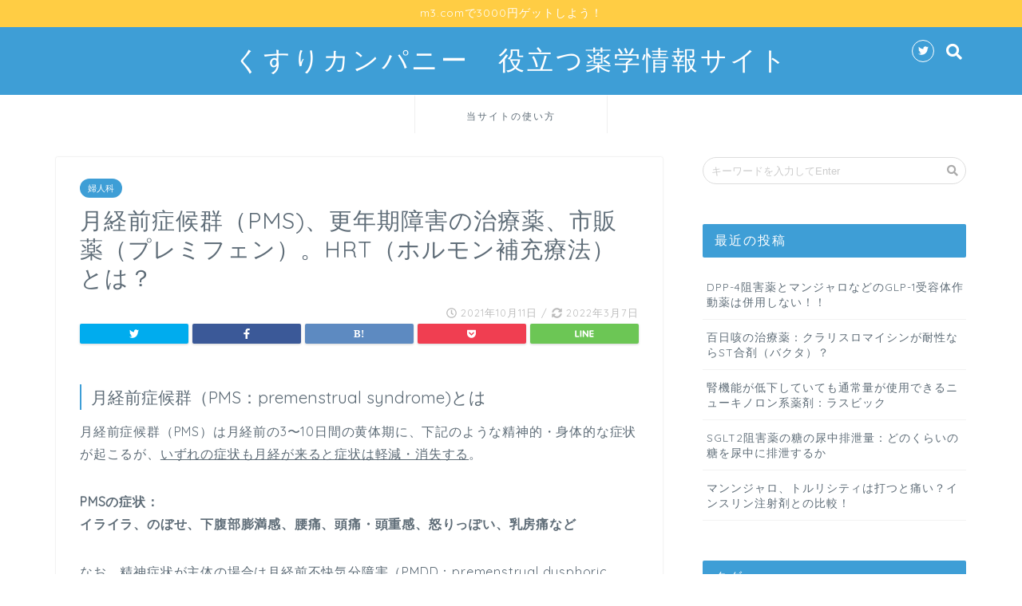

--- FILE ---
content_type: text/html; charset=UTF-8
request_url: https://kusuri-company.com/2021/10/11/hormone-2/
body_size: 22848
content:
<!DOCTYPE html>
<html lang="ja">
<head prefix="og: http://ogp.me/ns# fb: http://ogp.me/ns/fb# article: http://ogp.me/ns/article#">
<script data-ad-client="ca-pub-8336627377885368" async src="https://pagead2.googlesyndication.com/pagead/js/adsbygoogle.js"></script>
<meta charset="utf-8">
<meta http-equiv="X-UA-Compatible" content="IE=edge">
<meta name="viewport" content="width=device-width, initial-scale=1">
<!-- ここからOGP -->
<meta property="og:type" content="blog">
<meta property="og:description" content="月経前症候群（PMS：premenstrual syndrome)とは 月経前症候群（PMS）は月経前の3〜10日間の黄体期に、下記のような精神的・身体的な症状が起こるが、いずれの症状も月経が来ると症状は軽減・消失する。"> 
<meta property="og:title" content="月経前症候群（PMS)、更年期障害の治療薬、市販薬（プレミフェン）。HRT（ホルモン補充療法）とは？｜くすりカンパニー　　役立つ薬学情報サイト"> 
<meta property="og:url" content="https://kusuri-company.com/2021/10/11/hormone-2/"> 
<meta property="og:image" content="https://kusuri-company.com/wp-content/uploads/2021/10/82cd89bf6e3e7beeac7a6a7e3c296e8a.png">
<meta property="og:site_name" content="くすりカンパニー　　役立つ薬学情報サイト">
<meta property="fb:admins" content="">
<meta name="twitter:card" content="summary">
<!-- ここまでOGP --> 

<meta name="description" itemprop="description" content="月経前症候群（PMS：premenstrual syndrome)とは 月経前症候群（PMS）は月経前の3〜10日間の黄体期に、下記のような精神的・身体的な症状が起こるが、いずれの症状も月経が来ると症状は軽減・消失する。" >
<link rel="shortcut icon" href="https://kusuri-company.com/wp-content/themes/jin/favicon.ico">

		<!-- All in One SEO 4.2.1.1 -->
		<title>月経前症候群（PMS)、更年期障害の治療薬、市販薬（プレミフェン）。HRT（ホルモン補充療法）とは？ | くすりカンパニー 役立つ薬学情報サイト</title>
		<meta name="description" content="月経前症候群（PMS：premenstrual syndrome)とは 月経前症候群（PMS）は月経前の3〜1" />
		<meta name="robots" content="max-snippet:-1, max-image-preview:large, max-video-preview:-1" />
		<meta name="google-site-verification" content="PmYEAOGirllR7XX5arl4Qtgppiw3LWeAxOICBi61qzk" />
		<link rel="canonical" href="https://kusuri-company.com/2021/10/11/hormone-2/" />
		<meta property="og:locale" content="ja_JP" />
		<meta property="og:site_name" content="くすりカンパニー　　役立つ薬学情報サイト | 薬剤師が発信する 業務に役立つ情報を皆様へ" />
		<meta property="og:type" content="activity" />
		<meta property="og:title" content="月経前症候群（PMS)、更年期障害の治療薬、市販薬（プレミフェン）。HRT（ホルモン補充療法）とは？ | くすりカンパニー 役立つ薬学情報サイト" />
		<meta property="og:description" content="月経前症候群（PMS：premenstrual syndrome)とは 月経前症候群（PMS）は月経前の3〜1" />
		<meta property="og:url" content="https://kusuri-company.com/2021/10/11/hormone-2/" />
		<meta name="twitter:card" content="summary" />
		<meta name="twitter:title" content="月経前症候群（PMS)、更年期障害の治療薬、市販薬（プレミフェン）。HRT（ホルモン補充療法）とは？ | くすりカンパニー 役立つ薬学情報サイト" />
		<meta name="twitter:description" content="月経前症候群（PMS：premenstrual syndrome)とは 月経前症候群（PMS）は月経前の3〜1" />
		<script type="application/ld+json" class="aioseo-schema">
			{"@context":"https:\/\/schema.org","@graph":[{"@type":"WebSite","@id":"https:\/\/kusuri-company.com\/#website","url":"https:\/\/kusuri-company.com\/","name":"\u304f\u3059\u308a\u30ab\u30f3\u30d1\u30cb\u30fc\u3000\u3000\u5f79\u7acb\u3064\u85ac\u5b66\u60c5\u5831\u30b5\u30a4\u30c8","description":"\u85ac\u5264\u5e2b\u304c\u767a\u4fe1\u3059\u308b \u696d\u52d9\u306b\u5f79\u7acb\u3064\u60c5\u5831\u3092\u7686\u69d8\u3078","inLanguage":"ja","publisher":{"@id":"https:\/\/kusuri-company.com\/#organization"}},{"@type":"Organization","@id":"https:\/\/kusuri-company.com\/#organization","name":"\u304f\u3059\u308a\u30ab\u30f3\u30d1\u30cb\u30fc\u3000\u3000\u5f79\u7acb\u3064\u85ac\u5b66\u60c5\u5831\u30b5\u30a4\u30c8","url":"https:\/\/kusuri-company.com\/"},{"@type":"BreadcrumbList","@id":"https:\/\/kusuri-company.com\/2021\/10\/11\/hormone-2\/#breadcrumblist","itemListElement":[{"@type":"ListItem","@id":"https:\/\/kusuri-company.com\/#listItem","position":1,"item":{"@type":"WebPage","@id":"https:\/\/kusuri-company.com\/","name":"\u30db\u30fc\u30e0","description":"\u73fe\u5f79\u85ac\u5264\u5e2b\u304c\u767a\u4fe1\u3059\u308b\u3001\u696d\u52d9\u306b\u672c\u5f53\u306b\u5f79\u7acb\u3064\u60c5\u5831\u30fb\u5c02\u9580\u7684\u306a\u85ac\u5b66\u77e5\u8b58\u3092\u308f\u304b\u308a\u3084\u3059\u304f\u89e3\u8aac\uff01\u7279\u306b\u65b0\u4eba\u85ac\u5264\u5e2b\u5fc5\u898b\u3067\u3059\uff01","url":"https:\/\/kusuri-company.com\/"},"nextItem":"https:\/\/kusuri-company.com\/2021\/#listItem"},{"@type":"ListItem","@id":"https:\/\/kusuri-company.com\/2021\/#listItem","position":2,"item":{"@type":"WebPage","@id":"https:\/\/kusuri-company.com\/2021\/","name":"2021","url":"https:\/\/kusuri-company.com\/2021\/"},"nextItem":"https:\/\/kusuri-company.com\/2021\/10\/#listItem","previousItem":"https:\/\/kusuri-company.com\/#listItem"},{"@type":"ListItem","@id":"https:\/\/kusuri-company.com\/2021\/10\/#listItem","position":3,"item":{"@type":"WebPage","@id":"https:\/\/kusuri-company.com\/2021\/10\/","name":"October","url":"https:\/\/kusuri-company.com\/2021\/10\/"},"nextItem":"https:\/\/kusuri-company.com\/2021\/10\/11\/#listItem","previousItem":"https:\/\/kusuri-company.com\/2021\/#listItem"},{"@type":"ListItem","@id":"https:\/\/kusuri-company.com\/2021\/10\/11\/#listItem","position":4,"item":{"@type":"WebPage","@id":"https:\/\/kusuri-company.com\/2021\/10\/11\/","name":"11","url":"https:\/\/kusuri-company.com\/2021\/10\/11\/"},"nextItem":"https:\/\/kusuri-company.com\/2021\/10\/11\/hormone-2\/#listItem","previousItem":"https:\/\/kusuri-company.com\/2021\/10\/#listItem"},{"@type":"ListItem","@id":"https:\/\/kusuri-company.com\/2021\/10\/11\/hormone-2\/#listItem","position":5,"item":{"@type":"WebPage","@id":"https:\/\/kusuri-company.com\/2021\/10\/11\/hormone-2\/","name":"\u6708\u7d4c\u524d\u75c7\u5019\u7fa4\uff08PMS)\u3001\u66f4\u5e74\u671f\u969c\u5bb3\u306e\u6cbb\u7642\u85ac\u3001\u5e02\u8ca9\u85ac\uff08\u30d7\u30ec\u30df\u30d5\u30a7\u30f3\uff09\u3002HRT\uff08\u30db\u30eb\u30e2\u30f3\u88dc\u5145\u7642\u6cd5\uff09\u3068\u306f\uff1f","description":"\u6708\u7d4c\u524d\u75c7\u5019\u7fa4\uff08PMS\uff1apremenstrual syndrome)\u3068\u306f \u6708\u7d4c\u524d\u75c7\u5019\u7fa4\uff08PMS\uff09\u306f\u6708\u7d4c\u524d\u306e3\u301c1","url":"https:\/\/kusuri-company.com\/2021\/10\/11\/hormone-2\/"},"previousItem":"https:\/\/kusuri-company.com\/2021\/10\/11\/#listItem"}]},{"@type":"Person","@id":"https:\/\/kusuri-company.com\/author1192\/nekoneko\/#author","url":"https:\/\/kusuri-company.com\/author1192\/nekoneko\/","name":"\u7ba1\u7406\u4eba","image":{"@type":"ImageObject","@id":"https:\/\/kusuri-company.com\/2021\/10\/11\/hormone-2\/#authorImage","url":"https:\/\/secure.gravatar.com\/avatar\/084dcbddef925ab2a8e5a14ca717e198?s=96&d=mm&r=g","width":96,"height":96,"caption":"\u7ba1\u7406\u4eba"}},{"@type":"WebPage","@id":"https:\/\/kusuri-company.com\/2021\/10\/11\/hormone-2\/#webpage","url":"https:\/\/kusuri-company.com\/2021\/10\/11\/hormone-2\/","name":"\u6708\u7d4c\u524d\u75c7\u5019\u7fa4\uff08PMS)\u3001\u66f4\u5e74\u671f\u969c\u5bb3\u306e\u6cbb\u7642\u85ac\u3001\u5e02\u8ca9\u85ac\uff08\u30d7\u30ec\u30df\u30d5\u30a7\u30f3\uff09\u3002HRT\uff08\u30db\u30eb\u30e2\u30f3\u88dc\u5145\u7642\u6cd5\uff09\u3068\u306f\uff1f | \u304f\u3059\u308a\u30ab\u30f3\u30d1\u30cb\u30fc \u5f79\u7acb\u3064\u85ac\u5b66\u60c5\u5831\u30b5\u30a4\u30c8","description":"\u6708\u7d4c\u524d\u75c7\u5019\u7fa4\uff08PMS\uff1apremenstrual syndrome)\u3068\u306f \u6708\u7d4c\u524d\u75c7\u5019\u7fa4\uff08PMS\uff09\u306f\u6708\u7d4c\u524d\u306e3\u301c1","inLanguage":"ja","isPartOf":{"@id":"https:\/\/kusuri-company.com\/#website"},"breadcrumb":{"@id":"https:\/\/kusuri-company.com\/2021\/10\/11\/hormone-2\/#breadcrumblist"},"author":"https:\/\/kusuri-company.com\/author1192\/nekoneko\/#author","creator":"https:\/\/kusuri-company.com\/author1192\/nekoneko\/#author","image":{"@type":"ImageObject","@id":"https:\/\/kusuri-company.com\/#mainImage","url":"https:\/\/kusuri-company.com\/wp-content\/uploads\/2021\/10\/82cd89bf6e3e7beeac7a6a7e3c296e8a.png","width":379,"height":324},"primaryImageOfPage":{"@id":"https:\/\/kusuri-company.com\/2021\/10\/11\/hormone-2\/#mainImage"},"datePublished":"2021-10-11T05:13:35+00:00","dateModified":"2022-03-06T23:32:22+00:00"},{"@type":"Article","@id":"https:\/\/kusuri-company.com\/2021\/10\/11\/hormone-2\/#article","name":"\u6708\u7d4c\u524d\u75c7\u5019\u7fa4\uff08PMS)\u3001\u66f4\u5e74\u671f\u969c\u5bb3\u306e\u6cbb\u7642\u85ac\u3001\u5e02\u8ca9\u85ac\uff08\u30d7\u30ec\u30df\u30d5\u30a7\u30f3\uff09\u3002HRT\uff08\u30db\u30eb\u30e2\u30f3\u88dc\u5145\u7642\u6cd5\uff09\u3068\u306f\uff1f | \u304f\u3059\u308a\u30ab\u30f3\u30d1\u30cb\u30fc \u5f79\u7acb\u3064\u85ac\u5b66\u60c5\u5831\u30b5\u30a4\u30c8","description":"\u6708\u7d4c\u524d\u75c7\u5019\u7fa4\uff08PMS\uff1apremenstrual syndrome)\u3068\u306f \u6708\u7d4c\u524d\u75c7\u5019\u7fa4\uff08PMS\uff09\u306f\u6708\u7d4c\u524d\u306e3\u301c1","inLanguage":"ja","headline":"\u6708\u7d4c\u524d\u75c7\u5019\u7fa4\uff08PMS)\u3001\u66f4\u5e74\u671f\u969c\u5bb3\u306e\u6cbb\u7642\u85ac\u3001\u5e02\u8ca9\u85ac\uff08\u30d7\u30ec\u30df\u30d5\u30a7\u30f3\uff09\u3002HRT\uff08\u30db\u30eb\u30e2\u30f3\u88dc\u5145\u7642\u6cd5\uff09\u3068\u306f\uff1f","author":{"@id":"https:\/\/kusuri-company.com\/author1192\/nekoneko\/#author"},"publisher":{"@id":"https:\/\/kusuri-company.com\/#organization"},"datePublished":"2021-10-11T05:13:35+00:00","dateModified":"2022-03-06T23:32:22+00:00","articleSection":"\u5a66\u4eba\u79d1","mainEntityOfPage":{"@id":"https:\/\/kusuri-company.com\/2021\/10\/11\/hormone-2\/#webpage"},"isPartOf":{"@id":"https:\/\/kusuri-company.com\/2021\/10\/11\/hormone-2\/#webpage"},"image":{"@type":"ImageObject","@id":"https:\/\/kusuri-company.com\/#articleImage","url":"https:\/\/kusuri-company.com\/wp-content\/uploads\/2021\/10\/82cd89bf6e3e7beeac7a6a7e3c296e8a.png","width":379,"height":324}}]}
		</script>
		<script type="text/javascript" >
			window.ga=window.ga||function(){(ga.q=ga.q||[]).push(arguments)};ga.l=+new Date;
			ga('create', "UA-121345247-1", 'auto');
			ga('require', 'ec');
			ga('require', 'outboundLinkTracker');
			ga('send', 'pageview');
		</script>
		<script async src="https://www.google-analytics.com/analytics.js"></script>
		<script async src="https://kusuri-company.com/wp-content/plugins/all-in-one-seo-pack/dist/Lite/assets/autotrack.ca946afc.js?ver=4.2.1.1"></script>
		<!-- All in One SEO -->

<link rel='dns-prefetch' href='//webfonts.xserver.jp' />
<link rel='dns-prefetch' href='//s0.wp.com' />
<link rel='dns-prefetch' href='//ajax.googleapis.com' />
<link rel='dns-prefetch' href='//cdnjs.cloudflare.com' />
<link rel='dns-prefetch' href='//www.googletagmanager.com' />
<link rel='dns-prefetch' href='//use.fontawesome.com' />
<link rel='dns-prefetch' href='//s.w.org' />
<link rel='dns-prefetch' href='//pagead2.googlesyndication.com' />
<link rel="alternate" type="application/rss+xml" title="くすりカンパニー　　役立つ薬学情報サイト &raquo; フィード" href="https://kusuri-company.com/feed/" />
<link rel="alternate" type="application/rss+xml" title="くすりカンパニー　　役立つ薬学情報サイト &raquo; コメントフィード" href="https://kusuri-company.com/comments/feed/" />
<link rel="alternate" type="application/rss+xml" title="くすりカンパニー　　役立つ薬学情報サイト &raquo; 月経前症候群（PMS)、更年期障害の治療薬、市販薬（プレミフェン）。HRT（ホルモン補充療法）とは？ のコメントのフィード" href="https://kusuri-company.com/2021/10/11/hormone-2/feed/" />
		<script type="text/javascript">
			window._wpemojiSettings = {"baseUrl":"https:\/\/s.w.org\/images\/core\/emoji\/11\/72x72\/","ext":".png","svgUrl":"https:\/\/s.w.org\/images\/core\/emoji\/11\/svg\/","svgExt":".svg","source":{"concatemoji":"https:\/\/kusuri-company.com\/wp-includes\/js\/wp-emoji-release.min.js?ver=4.9.26"}};
			!function(e,a,t){var n,r,o,i=a.createElement("canvas"),p=i.getContext&&i.getContext("2d");function s(e,t){var a=String.fromCharCode;p.clearRect(0,0,i.width,i.height),p.fillText(a.apply(this,e),0,0);e=i.toDataURL();return p.clearRect(0,0,i.width,i.height),p.fillText(a.apply(this,t),0,0),e===i.toDataURL()}function c(e){var t=a.createElement("script");t.src=e,t.defer=t.type="text/javascript",a.getElementsByTagName("head")[0].appendChild(t)}for(o=Array("flag","emoji"),t.supports={everything:!0,everythingExceptFlag:!0},r=0;r<o.length;r++)t.supports[o[r]]=function(e){if(!p||!p.fillText)return!1;switch(p.textBaseline="top",p.font="600 32px Arial",e){case"flag":return s([55356,56826,55356,56819],[55356,56826,8203,55356,56819])?!1:!s([55356,57332,56128,56423,56128,56418,56128,56421,56128,56430,56128,56423,56128,56447],[55356,57332,8203,56128,56423,8203,56128,56418,8203,56128,56421,8203,56128,56430,8203,56128,56423,8203,56128,56447]);case"emoji":return!s([55358,56760,9792,65039],[55358,56760,8203,9792,65039])}return!1}(o[r]),t.supports.everything=t.supports.everything&&t.supports[o[r]],"flag"!==o[r]&&(t.supports.everythingExceptFlag=t.supports.everythingExceptFlag&&t.supports[o[r]]);t.supports.everythingExceptFlag=t.supports.everythingExceptFlag&&!t.supports.flag,t.DOMReady=!1,t.readyCallback=function(){t.DOMReady=!0},t.supports.everything||(n=function(){t.readyCallback()},a.addEventListener?(a.addEventListener("DOMContentLoaded",n,!1),e.addEventListener("load",n,!1)):(e.attachEvent("onload",n),a.attachEvent("onreadystatechange",function(){"complete"===a.readyState&&t.readyCallback()})),(n=t.source||{}).concatemoji?c(n.concatemoji):n.wpemoji&&n.twemoji&&(c(n.twemoji),c(n.wpemoji)))}(window,document,window._wpemojiSettings);
		</script>
		<style type="text/css">
img.wp-smiley,
img.emoji {
	display: inline !important;
	border: none !important;
	box-shadow: none !important;
	height: 1em !important;
	width: 1em !important;
	margin: 0 .07em !important;
	vertical-align: -0.1em !important;
	background: none !important;
	padding: 0 !important;
}
</style>
<link rel='stylesheet' id='contact-form-7-css'  href='https://kusuri-company.com/wp-content/plugins/contact-form-7/includes/css/styles.css?ver=5.1.9' type='text/css' media='all' />
<link rel='stylesheet' id='theme-style-css'  href='https://kusuri-company.com/wp-content/themes/jin/style.css?ver=4.9.26' type='text/css' media='all' />
<link rel='stylesheet' id='fontawesome-style-css'  href='https://use.fontawesome.com/releases/v5.0.1/css/all.css?ver=4.9.26' type='text/css' media='all' />
<link rel='stylesheet' id='swiper-style-css'  href='https://cdnjs.cloudflare.com/ajax/libs/Swiper/4.0.7/css/swiper.min.css?ver=4.9.26' type='text/css' media='all' />
<link rel='stylesheet' id='amazonjs-css'  href='https://kusuri-company.com/wp-content/plugins/amazonjs/css/amazonjs.css?ver=0.10' type='text/css' media='all' />
<link rel='stylesheet' id='fancybox-css'  href='https://kusuri-company.com/wp-content/plugins/easy-fancybox/css/jquery.fancybox.min.css?ver=1.3.24' type='text/css' media='screen' />
<link rel='stylesheet' id='jetpack_css-css'  href='https://kusuri-company.com/wp-content/plugins/jetpack/css/jetpack.css?ver=6.6.5' type='text/css' media='all' />
<script type='text/javascript' src='https://ajax.googleapis.com/ajax/libs/jquery/1.12.4/jquery.min.js?ver=4.9.26'></script>
<script type='text/javascript' src='//webfonts.xserver.jp/js/xserver.js?ver=1.2.4'></script>

<!-- Google アナリティクス スニペット (Site Kit が追加) -->
<script type='text/javascript' src='https://www.googletagmanager.com/gtag/js?id=UA-121345247-1' async></script>
<script type='text/javascript'>
window.dataLayer = window.dataLayer || [];function gtag(){dataLayer.push(arguments);}
gtag('set', 'linker', {"domains":["kusuri-company.com"]} );
gtag("js", new Date());
gtag("set", "developer_id.dZTNiMT", true);
gtag("config", "UA-121345247-1", {"anonymize_ip":true});
</script>

<!-- (ここまで) Google アナリティクス スニペット (Site Kit が追加) -->
<link rel='https://api.w.org/' href='https://kusuri-company.com/wp-json/' />
<link rel='shortlink' href='https://wp.me/pa2jVc-135' />
<link rel="alternate" type="application/json+oembed" href="https://kusuri-company.com/wp-json/oembed/1.0/embed?url=https%3A%2F%2Fkusuri-company.com%2F2021%2F10%2F11%2Fhormone-2%2F" />
<link rel="alternate" type="text/xml+oembed" href="https://kusuri-company.com/wp-json/oembed/1.0/embed?url=https%3A%2F%2Fkusuri-company.com%2F2021%2F10%2F11%2Fhormone-2%2F&#038;format=xml" />
<meta name="generator" content="Site Kit by Google 1.75.0" />
<link rel='dns-prefetch' href='//v0.wordpress.com'/>
	<style type="text/css">
		#wrapper{
						background-color: #ffffff;
						background-image: url();
		}
		.related-entry-headline-text span:before,
		#comment-title span:before,
		#reply-title span:before{
			background-color: #3e9ed6;
			border-color: #3e9ed6!important;
		}
		footer,
		#breadcrumb:after,
		#page-top a{	
			background-color: #5e6c77;
		}
		.footer-inner a,
		#copyright,
		#copyright-center{
			border-color: #fff!important;
			color: #fff!important;
		}
		#footer-widget-area
		{
			border-color: #fff!important;
		}
		.page-top-footer a{
			color: #5e6c77!important;
		}
				#breadcrumb ul li,
		#breadcrumb ul li a{
			color: #5e6c77!important;
		}
		
		body,
		a,
		a:link,
		a:visited{
			color: #5e6c77;
		}
		a:hover{
			color: #ff6768;
		}
				.widget_nav_menu ul > li > a:before,
		.widget_categories ul > li > a:before,
		.widget_archive form:after,
		.widget_categories form:after,
		.widget_nav_menu ul > li > ul.sub-menu > li > a:before,
		.widget_categories ul > li > .children > li > a:before,
		.widget_nav_menu ul > li > ul.sub-menu > li > ul.sub-menu li > a:before,
		.widget_categories ul > li > .children > li > .children li > a:before{
			color: #3e9ed6;
		}
		footer .footer-widget,
		footer .footer-widget a,
		footer .footer-widget ul li,
		.footer-widget.widget_nav_menu ul > li > a:before,
		.footer-widget.widget_categories ul > li > a:before{
			color: #fff!important;
			border-color: #fff!important;
		}
		footer .footer-widget .widgettitle{
			color: #fff!important;
			border-color: #3e9ed6!important;
		}
		footer .widget_nav_menu ul .children .children li a:before,
		footer .widget_categories ul .children .children li a:before{
			background-color: #fff!important;
		}
		#drawernav a:hover,
		.post-list-title,
		#prev-next p,
		#toc_container .toc_list li a{
			color: #5e6c77!important;
		}
		#header-box{
			background-color: #3e9ed6;
		}
		.pickup-contents:before{
			background-color: #3e9ed6!important;
		}
		.main-image-text{
			color: #5e6c77;
		}
		.main-image-text-sub{
			color: #5e6c77;
		}
		
						#site-info{
			padding-top: 20px!important;
			padding-bottom: 20px!important;
		}
				
		#site-info span a{
			color: #ffffff!important;
		}
		
				#headmenu .headsns .line a svg{
			fill: #ffffff!important;
		}
		#headmenu .headsns a,
		#headmenu{
			color: #ffffff!important;
			border-color:#ffffff!important;
		}
						.profile-follow .line-sns a svg{
			fill: #3e9ed6!important;
		}
		.profile-follow .line-sns a:hover svg{
			fill: #3e9ed6!important;
		}
		.profile-follow a{
			color: #3e9ed6!important;
			border-color:#3e9ed6!important;
		}
		.profile-follow a:hover,
		#headmenu .headsns a:hover{
			color:#3e9ed6!important;
			border-color:#3e9ed6!important;
		}
				.search-box:hover{
			color:#3e9ed6!important;
			border-color:#3e9ed6!important;
		}
				#header #headmenu .headsns .line a:hover svg{
			fill:#3e9ed6!important;
		}
		.cps-icon-bar,
		#navtoggle:checked + .sp-menu-open .cps-icon-bar{
			background-color: #ffffff;
		}
		#nav-container{
			background-color: #ffffff;
		}
		#drawernav ul.menu-box > li > a,
		#drawernav2 ul.menu-box > li > a,
		#drawernav3 ul.menu-box > li > a,
		#drawernav4 ul.menu-box > li > a,
		#drawernav5 ul.menu-box > li > a,
		#drawernav ul.menu-box > li.menu-item-has-children:after,
		#drawernav2 ul.menu-box > li.menu-item-has-children:after,
		#drawernav3 ul.menu-box > li.menu-item-has-children:after,
		#drawernav4 ul.menu-box > li.menu-item-has-children:after,
		#drawernav5 ul.menu-box > li.menu-item-has-children:after{
			color: #5e6c77!important;
		}
		#drawernav ul.menu-box li a,
		#drawernav2 ul.menu-box li a,
		#drawernav3 ul.menu-box li a,
		#drawernav4 ul.menu-box li a,
		#drawernav5 ul.menu-box li a{
			font-size: 12px!important;
		}
		#drawernav3 ul.menu-box > li{
			color: #5e6c77!important;
		}
		#drawernav4 .menu-box > .menu-item > a:after,
		#drawernav3 .menu-box > .menu-item > a:after,
		#drawernav .menu-box > .menu-item > a:after{
			background-color: #5e6c77!important;
		}
		#drawernav2 .menu-box > .menu-item:hover,
		#drawernav5 .menu-box > .menu-item:hover{
			border-top-color: #3e9ed6!important;
		}
				.cps-info-bar a{
			background-color: #ffcd44!important;
		}
				@media (min-width: 768px) {
			.post-list-mag .post-list-item:not(:nth-child(2n)){
				margin-right: 2.6%;
			}
		}
				@media (min-width: 768px) {
			#tab-1:checked ~ .tabBtn-mag li [for="tab-1"]:after,
			#tab-2:checked ~ .tabBtn-mag li [for="tab-2"]:after,
			#tab-3:checked ~ .tabBtn-mag li [for="tab-3"]:after,
			#tab-4:checked ~ .tabBtn-mag li [for="tab-4"]:after{
				border-top-color: #3e9ed6!important;
			}
			.tabBtn-mag label{
				border-bottom-color: #3e9ed6!important;
			}
		}
		#tab-1:checked ~ .tabBtn-mag li [for="tab-1"],
		#tab-2:checked ~ .tabBtn-mag li [for="tab-2"],
		#tab-3:checked ~ .tabBtn-mag li [for="tab-3"],
		#tab-4:checked ~ .tabBtn-mag li [for="tab-4"],
		#prev-next a.next:after,
		#prev-next a.prev:after{
			
			background-color: #3e9ed6!important;
		}
		
		.swiper-slide .post-list-cat,
		.post-list-mag .post-list-cat,
		.post-list-mag3col .post-list-cat,
		.swiper-pagination-bullet-active,
		.pickup-cat,
		.post-list .post-list-cat,
		.more-cat-button a:hover span:before,
		#breadcrumb .bcHome a:hover span:before,
		.popular-item:nth-child(1) .pop-num,
		.popular-item:nth-child(2) .pop-num,
		.popular-item:nth-child(3) .pop-num{
			background-color: #3e9ed6!important;
		}
		.sidebar-btn a,
		.profile-sns-menu{
			background-color: #3e9ed6!important;
		}
		.sp-sns-menu a,
		.pickup-contents-box a:hover .pickup-title{
			border-color: #3e9ed6!important;
			color: #3e9ed6!important;
		}
				.pro-line svg{
			fill: #3e9ed6!important;
		}
		.cps-post-cat a,
		.meta-cat,
		.popular-cat{
			background-color: #3e9ed6!important;
			border-color: #3e9ed6!important;
		}
		.tagicon,
		.tag-box a,
		#toc_container .toc_list > li,
		#toc_container .toc_title{
			color: #3e9ed6!important;
		}
		.tag-box a,
		#toc_container:before{
			border-color: #3e9ed6!important;
		}
		.cps-post-cat a:hover{
			color: #ff6768!important;
		}
		.pagination li:not([class*="current"]) a:hover,
		.widget_tag_cloud a:hover{
			background-color: #3e9ed6!important;
		}
		.nextpage a:hover span {
			color: #3e9ed6!important;
			border-color: #3e9ed6!important;
		}
		.cta-content:before{
			background-color: #d8ffda!important;
		}
		.cta-text,
		.info-title{
			color: #000000!important;
		}
		#footer-widget-area.footer_style1 .widgettitle{
			border-color: #3e9ed6!important;
		}
		.sidebar_style1 .widgettitle,
		.sidebar_style5 .widgettitle{
			border-color: #3e9ed6!important;
		}
		.sidebar_style2 .widgettitle,
		.sidebar_style4 .widgettitle,
		.sidebar_style6 .widgettitle{
			background-color: #3e9ed6!important;
		}
		
		.tn-logo-size{
			font-size: 240%!important;
		}
		.tn-logo-size img{
			width: 240%!important;
		}
		.sp-logo-size{
			font-size: 120%!important;
		}
		.sp-logo-size img{
			width: 120%!important;
		}
				.cps-post-main ul > li:before,
		.cps-post-main ol > li:before{
			background-color: #3e9ed6!important;
		}
		.profile-card .profile-title{
			background-color: #3e9ed6!important;
		}
		.profile-card{
			border-color: #3e9ed6!important;
		}
		.cps-post-main a{
			color:#ff6768;
		}
		.cps-post-main .marker{
			background: -webkit-linear-gradient( transparent 60%, #ffe2e2 0% ) ;
			background: linear-gradient( transparent 60%, #ffe2e2 0% ) ;
		}
		.cps-post-main .marker2{
			background: -webkit-linear-gradient( transparent 60%, #a9eaf2 0% ) ;
			background: linear-gradient( transparent 60%, #a9eaf2 0% ) ;
		}
		
		
		.simple-box1{
			border-color:#51a5d6!important;
		}
		.simple-box2{
			border-color:#f2bf7d!important;
		}
		.simple-box3{
			border-color:#2294d6!important;
		}
		.simple-box4{
			border-color:#7badd8!important;
		}
		.simple-box4:before{
			background-color: #7badd8;
		}
		.simple-box5{
			border-color:#e896c7!important;
		}
		.simple-box5:before{
			background-color: #e896c7;
		}
		.simple-box6{
			background-color:#fffdef!important;
		}
		.simple-box7{
			border-color:#def1f9!important;
		}
		.simple-box7:before{
			background-color:#def1f9!important;
		}
		.simple-box8{
			border-color:#96ddc1!important;
		}
		.simple-box8:before{
			background-color:#96ddc1!important;
		}
		.simple-box9:before{
			background-color:#e1c0e8!important;
		}
		.simple-box9:after{
			border-color:#e1c0e8 #e1c0e8 #fff #fff!important;
		}
		
		.kaisetsu-box1:before,
		.kaisetsu-box1-title{
			background-color:#ffb49e!important;
		}
		.kaisetsu-box2{
			border-color:#89c2f4!important;
		}
		.kaisetsu-box2-title{
			background-color:#89c2f4!important;
		}
		.kaisetsu-box4{
			border-color:#ea91a9!important;
		}
		.kaisetsu-box4-title{
			background-color:#ea91a9!important;
		}
		.kaisetsu-box5:before{
			background-color:#57b3ba!important;
		}
		.kaisetsu-box5-title{
			background-color:#57b3ba!important;
		}
		
		.concept-box1{
			border-color:#85db8f!important;
		}
		.concept-box1:after{
			background-color:#85db8f!important;
		}
		.concept-box1:before{
			content:"ポイント"!important;
			color:#85db8f!important;
		}
		.concept-box2{
			border-color:#f7cf6a!important;
		}
		.concept-box2:after{
			background-color:#f7cf6a!important;
		}
		.concept-box2:before{
			content:"注意点"!important;
			color:#f7cf6a!important;
		}
		.concept-box3{
			border-color:#86cee8!important;
		}
		.concept-box3:after{
			background-color:#86cee8!important;
		}
		.concept-box3:before{
			content:"良い例"!important;
			color:#86cee8!important;
		}
		.concept-box4{
			border-color:#ed8989!important;
		}
		.concept-box4:after{
			background-color:#ed8989!important;
		}
		.concept-box4:before{
			content:"悪い例"!important;
			color:#ed8989!important;
		}
		.concept-box5{
			border-color:#9e9e9e!important;
		}
		.concept-box5:after{
			background-color:#9e9e9e!important;
		}
		.concept-box5:before{
			content:"参考"!important;
			color:#9e9e9e!important;
		}
		.concept-box6{
			border-color:#8eaced!important;
		}
		.concept-box6:after{
			background-color:#8eaced!important;
		}
		.concept-box6:before{
			content:"メモ"!important;
			color:#8eaced!important;
		}
		
		.innerlink-box1,
		.blog-card{
			border-color:#ff6868!important;
		}
		.innerlink-box1-title{
			background-color:#ff6868!important;
			border-color:#ff6868!important;
		}
		.innerlink-box1:before,
		.blog-card-hl-box{
			background-color:#ff6868!important;
		}
		
		.color-button01 a,
		.color-button01 a:hover,
		.color-button01:before{
			background-color: #709dea!important;
		}
		.top-image-btn-color a,
		.top-image-btn-color a:hover,
		.top-image-btn-color:before{
			background-color: #ffcd44!important;
		}
		.color-button02 a,
		.color-button02 a:hover,
		.color-button02:before{
			background-color: #ffbf8c!important;
		}
		
		.color-button01-big a,
		.color-button01-big a:hover,
		.color-button01-big:before{
			background-color: #709dea!important;
		}
		.color-button01-big a,
		.color-button01-big:before{
			border-radius: 5px!important;
		}
		.color-button01-big a{
			padding-top: 20px!important;
			padding-bottom: 20px!important;
		}
		
		.color-button02-big a,
		.color-button02-big a:hover,
		.color-button02-big:before{
			background-color: #ffbf8c!important;
		}
		.color-button02-big a,
		.color-button02-big:before{
			border-radius: 40px!important;
		}
		.color-button02-big a{
			padding-top: 20px!important;
			padding-bottom: 20px!important;
		}
				.color-button01-big{
			width: 75%!important;
		}
		.color-button02-big{
			width: 75%!important;
		}
				
		
					.top-image-btn-color a:hover,
			.color-button01 a:hover,
			.color-button02 a:hover,
			.color-button01-big a:hover,
			.color-button02-big a:hover{
				opacity: 1;
			}
				
		.h2-style01 h2,
		.h2-style02 h2:before,
		.h2-style03 h2,
		.h2-style04 h2:before,
		.h2-style05 h2,
		.h2-style07 h2:before,
		.h2-style07 h2:after,
		.h3-style03 h3:before,
		.h3-style02 h3:before,
		.h3-style05 h3:before,
		.h3-style07 h3:before,
		.h2-style08 h2:after,
		.h2-style10 h2:before,
		.h2-style10 h2:after,
		.h3-style02 h3:after,
		.h4-style02 h4:before{
			background-color: #3e9ed6!important;
		}
		.h3-style01 h3,
		.h3-style04 h3,
		.h3-style05 h3,
		.h3-style06 h3,
		.h4-style01 h4,
		.h2-style02 h2,
		.h2-style08 h2,
		.h2-style08 h2:before,
		.h2-style09 h2,
		.h4-style03 h4{
			border-color: #3e9ed6!important;
		}
		.h2-style05 h2:before{
			border-top-color: #3e9ed6!important;
		}
		.h2-style06 h2:before,
		.sidebar_style3 .widgettitle:after{
			background-image: linear-gradient(
				-45deg,
				transparent 25%,
				#3e9ed6 25%,
				#3e9ed6 50%,
				transparent 50%,
				transparent 75%,
				#3e9ed6 75%,
				#3e9ed6			);
		}
				
		@media all and (-ms-high-contrast:none){
			*::-ms-backdrop, .color-button01:before,
			.color-button02:before,
			.color-button01-big:before,
			.color-button02-big:before{
				background-color: #595857!important;
			}
		}
		
	</style>

<!-- Google AdSense スニペット (Site Kit が追加) -->
<meta name="google-adsense-platform-account" content="ca-host-pub-2644536267352236">
<meta name="google-adsense-platform-domain" content="sitekit.withgoogle.com">
<!-- (ここまで) Google AdSense スニペット (Site Kit が追加) -->
<style type="text/css">.broken_link, a.broken_link {
	text-decoration: line-through;
}</style>
<!-- Google AdSense スニペット (Site Kit が追加) -->
<script  async src="https://pagead2.googlesyndication.com/pagead/js/adsbygoogle.js?client=ca-pub-8336627377885368" crossorigin="anonymous"></script>

<!-- (ここまで) Google AdSense スニペット (Site Kit が追加) -->
			<style type="text/css" id="wp-custom-css">
				.proflink a{
	display:block;
	text-align:center;
	padding:7px 10px;
	background:#aaa;/*カラーは変更*/
	width:50%;
	margin:0 auto;
	margin-top:20px;
	border-radius:20px;
	border:3px double #fff;
	font-size:0.65rem;
	color:#fff;
}
.proflink a:hover{
		opacity:0.75;
}
			</style>
		    

</head>
<body class="post-template-default single single-post postid-4035 single-format-standard" id="nofont-style">
<div id="wrapper">

		
	
	<!--ヘッダー-->
	
				<div class="cps-info-bar animate">
		<a href="https://kusuri-company.com/get/"><span>m3.comで3000円ゲットしよう！</span></a>
	</div>

<div id="header-box" class="tn_on header-box animate">
	<div id="header" class="header-type2 header animate">
		
		<div id="site-info" class="ef">
												<span class="tn-logo-size"><a href='https://kusuri-company.com/' title='くすりカンパニー　　役立つ薬学情報サイト' rel='home'>くすりカンパニー　役立つ薬学情報サイト</a></span>
									</div>

	
				<div id="headmenu">
			<span class="headsns tn_sns_on">
									<span class="twitter"><a href="#"><i class="fab fa-twitter fa-lg" aria-hidden="true"></i></a></span>
																	
				
			</span>
			<span class="headsearch tn_search_on">
				<form class="search-box" role="search" method="get" id="searchform" action="https://kusuri-company.com/">
	<input type="search" placeholder="キーワードを入力してEnter" class="text search-text" value="" name="s" id="s">
	<input type="submit" id="searchsubmit" value="&#xf002;">
</form>
			</span>
		</div>
		
	</div>
	
		
</div>

<div id="scroll-content" class="animate">
	
		
	<!--グローバルナビゲーション layout1-->
				<div id="nav-container">
			<div id="drawernav2" class="ef">
				<nav class="fixed-content"><ul class="menu-box"><li class="menu-item menu-item-type-post_type menu-item-object-page menu-item-3764"><a href="https://kusuri-company.com/manual/">当サイトの使い方</a></li>
</ul></nav>			</div>
		</div>
				<!--グローバルナビゲーション layout1-->
			
	<!--ヘッダー-->

	<div class="clearfix"></div>

						
	<div id="contents">

		<!--メインコンテンツ-->
			<main id="main-contents" class="main-contents article_style1 animate" itemprop="mainContentOfPage">
				<section class="cps-post-box hentry">
																	<article class="cps-post">
							<header class="cps-post-header">
																<span class="cps-post-cat category-%e5%a9%a6%e4%ba%ba%e7%a7%91" itemprop="keywords"><a href="https://kusuri-company.com/category/%e5%a9%a6%e4%ba%ba%e7%a7%91/" style="background-color:!important;">婦人科</a></span>
																<h1 class="cps-post-title entry-title" itemprop="headline">月経前症候群（PMS)、更年期障害の治療薬、市販薬（プレミフェン）。HRT（ホルモン補充療法）とは？</h1>
								<div class="cps-post-meta vcard">
									<span class="writer fn" itemprop="author" itemscope itemtype="http://schema.org/Person"><span itemprop="name">管理人</span></span>
									<span class="cps-post-date-box">
											<span class="cps-post-date"><i class="far fa-clock" aria-hidden="true"></i>&nbsp;<time class="entry-date date published" datetime="2021-10-11T14:13:35+00:00">2021年10月11日</time></span>
		<span class="timeslash"> /</span>
	<time class="entry-date date updated" datetime="2022-03-07T08:32:22+00:00"><span class="cps-post-date"><i class="fas fa-sync-alt" aria-hidden="true"></i>&nbsp;2022年3月7日</span></time>
										</span>
								</div>
								
							</header>
																															<div class="share-top sns-design-type01">
	<div class="sns-top">
		<ol>
			<!--ツイートボタン-->
							<li class="twitter"><a href="http://twitter.com/intent/tweet?url=https%3A%2F%2Fkusuri-company.com%2F2021%2F10%2F11%2Fhormone-2%2F&text=%E6%9C%88%E7%B5%8C%E5%89%8D%E7%97%87%E5%80%99%E7%BE%A4%EF%BC%88PMS%29%E3%80%81%E6%9B%B4%E5%B9%B4%E6%9C%9F%E9%9A%9C%E5%AE%B3%E3%81%AE%E6%B2%BB%E7%99%82%E8%96%AC%E3%80%81%E5%B8%82%E8%B2%A9%E8%96%AC%EF%BC%88%E3%83%97%E3%83%AC%E3%83%9F%E3%83%95%E3%82%A7%E3%83%B3%EF%BC%89%E3%80%82HRT%EF%BC%88%E3%83%9B%E3%83%AB%E3%83%A2%E3%83%B3%E8%A3%9C%E5%85%85%E7%99%82%E6%B3%95%EF%BC%89%E3%81%A8%E3%81%AF%EF%BC%9F&via=&tw_p=tweetbutton"><i class="fab fa-twitter"></i></a>
				</li>
						<!--Facebookボタン-->
							<li class="facebook">
				<a href="http://www.facebook.com/sharer.php?src=bm&u=https%3A%2F%2Fkusuri-company.com%2F2021%2F10%2F11%2Fhormone-2%2F&t=%E6%9C%88%E7%B5%8C%E5%89%8D%E7%97%87%E5%80%99%E7%BE%A4%EF%BC%88PMS%29%E3%80%81%E6%9B%B4%E5%B9%B4%E6%9C%9F%E9%9A%9C%E5%AE%B3%E3%81%AE%E6%B2%BB%E7%99%82%E8%96%AC%E3%80%81%E5%B8%82%E8%B2%A9%E8%96%AC%EF%BC%88%E3%83%97%E3%83%AC%E3%83%9F%E3%83%95%E3%82%A7%E3%83%B3%EF%BC%89%E3%80%82HRT%EF%BC%88%E3%83%9B%E3%83%AB%E3%83%A2%E3%83%B3%E8%A3%9C%E5%85%85%E7%99%82%E6%B3%95%EF%BC%89%E3%81%A8%E3%81%AF%EF%BC%9F" onclick="javascript:window.open(this.href, '', 'menubar=no,toolbar=no,resizable=yes,scrollbars=yes,height=300,width=600');return false;"><i class="fab fa-facebook-f" aria-hidden="true"></i></a>
				</li>
						<!--はてブボタン-->
							<li class="hatebu">
				<a href="http://b.hatena.ne.jp/add?mode=confirm&url=https%3A%2F%2Fkusuri-company.com%2F2021%2F10%2F11%2Fhormone-2%2F" onclick="javascript:window.open(this.href, '', 'menubar=no,toolbar=no,resizable=yes,scrollbars=yes,height=400,width=510');return false;" ><i class="font-hatena"></i></a>
				</li>
						<!--Poketボタン-->
							<li class="pocket">
				<a href="http://getpocket.com/edit?url=https%3A%2F%2Fkusuri-company.com%2F2021%2F10%2F11%2Fhormone-2%2F&title=%E6%9C%88%E7%B5%8C%E5%89%8D%E7%97%87%E5%80%99%E7%BE%A4%EF%BC%88PMS%29%E3%80%81%E6%9B%B4%E5%B9%B4%E6%9C%9F%E9%9A%9C%E5%AE%B3%E3%81%AE%E6%B2%BB%E7%99%82%E8%96%AC%E3%80%81%E5%B8%82%E8%B2%A9%E8%96%AC%EF%BC%88%E3%83%97%E3%83%AC%E3%83%9F%E3%83%95%E3%82%A7%E3%83%B3%EF%BC%89%E3%80%82HRT%EF%BC%88%E3%83%9B%E3%83%AB%E3%83%A2%E3%83%B3%E8%A3%9C%E5%85%85%E7%99%82%E6%B3%95%EF%BC%89%E3%81%A8%E3%81%AF%EF%BC%9F"><i class="fab fa-get-pocket" aria-hidden="true"></i></a>
				</li>
							<li class="line">
				<a href="http://line.me/R/msg/text/?https%3A%2F%2Fkusuri-company.com%2F2021%2F10%2F11%2Fhormone-2%2F"><svg version="1.1" xmlns="http://www.w3.org/2000/svg" xmlns:xlink="http://www.w3.org/1999/xlink" x="0px"
	 y="0px" viewBox="0 0 122.4 47.2" style="enable-background:new 0 0 122.4 47.2;" xml:space="preserve">
<path d="M77.4,28.4c0.1-5,0.2-9,0.2-13.1c0-3.2-0.1-6.3,0-9.5c0.1-3.1,1.6-4.6,4-4.6c2.2,0,4.2,1.9,4.6,4.5c0.1,0.8,0,1.7,0,2.5
	c0,10.3,0,20.6,0,31c0,0.7,0,1.3,0,2c-0.1,2.2-1.1,3.8-3.3,4.5c-2.2,0.7-4-0.1-5.3-1.9c-3.1-4.1-6.1-8.3-9.1-12.5
	c-2.8-3.8-5.7-7.7-9.1-12.2c-0.5,1.9-1,2.9-1,3.9c-0.1,5.3,0,10.7,0,16c0,1.2,0.1,2.4-0.1,3.5c-0.4,2.2-2,3.5-4.2,3.4
	c-2.1-0.1-3.9-1.4-4.2-3.5c-0.2-1-0.1-2-0.1-3c0-10.5,0-21,0-31.5c0-0.5,0-1,0-1.5c-0.1-2.5,1.2-4.2,3.4-5c2.2-0.9,3.9,0.5,5.2,2.1
	c2.5,3.1,4.7,6.4,7.1,9.6c3.1,4.3,6.2,8.6,9.4,12.9C75.4,26.7,76.1,27.2,77.4,28.4z"/>
<path d="M102.3,9.7c0,3.7,0,6.3,0,9.5c3.9,0,7.7-0.1,11.5,0c1.4,0,3,0.3,4.2,0.9c1.7,0.9,2.8,2.4,2.1,4.5c-0.6,1.9-1.8,3.1-4,3.1
	c-2.5,0-5,0-7.5,0c-1.8,0-3.6,0-6,0c-0.2,3.2-0.3,6.1-0.5,9.5c4.2,0,8.2-0.1,12.1,0.1c1.5,0.1,3.4,0.6,4.5,1.5
	c0.9,0.8,1.5,2.6,1.4,3.9c-0.1,1.7-1.6,3-3.4,3.1c-6.3,0.1-12.6,0.2-18.9,0c-3.3-0.1-4-1.1-4.1-4.5c-0.1-11.8-0.1-23.6,0-35.5
	c0-3.6,1.2-4.7,4.9-4.7c5.5-0.1,11-0.1,16.5,0c2.9,0,5.2,2.1,5.2,4.3c0,2.2-2.3,4.2-5.3,4.2C111,9.8,106.8,9.7,102.3,9.7z"/>
<path d="M10.3,37.4c1.5,0,2.6,0,3.7,0c3.5,0.1,7,0.1,10.4,0.5c2.7,0.3,4,2,3.9,4.3c-0.1,2-1.6,3.5-4,3.6C18.1,46,12,46,5.8,45.9
	c-2.8-0.1-4.1-1.6-4.1-4.6c-0.1-11.8-0.1-23.6,0-35.4c0-2.8,1.8-4.6,4.1-4.7c2.2,0,4.3,2,4.5,4.5c0.2,3,0.1,6,0.1,9
	C10.4,22,10.3,29.3,10.3,37.4z"/>
<path d="M33.7,23.4c0-5.7-0.1-11.3,0-17c0-3.5,1.8-5.4,4.5-5.3c2.2,0.1,4.1,2.4,4.1,5.4c0.1,11.5,0.1,23,0,34.4
	c0,3.3-1.6,4.9-4.3,4.8c-2.7,0-4.2-1.6-4.2-5C33.7,35.1,33.8,29.3,33.7,23.4C33.8,23.4,33.8,23.4,33.7,23.4z"/>
</svg>
</a>
				</li>
		</ol>
	</div>
</div>
<div class="clearfix"></div>
															
							<div class="cps-post-main-box">
								<div class="cps-post-main h2-style02 h3-style02 h4-style01 entry-content m-size m-size-sp" itemprop="articleBody">

									<div class="clearfix"></div>
	
									<h4>月経前症候群（PMS：premenstrual syndrome)とは</h4>
<p>月経前症候群（PMS）は月経前の3〜10日間の黄体期に、下記のような精神的・身体的な症状が起こるが、<span style="letter-spacing: 0.8px;"><span style="text-decoration: underline;">いずれの症状も月経が来ると症状は軽減・消失する</span>。</span></p>
<p><strong>PMSの症状：</strong><br />
<strong>イライラ、のぼせ、下腹部膨満感、腰痛、頭痛・頭重感、怒りっぽい、乳房痛など</strong></p>
<p>
なお、精神症状が主体の場合は月経前不快気分障害（PMDD：premenstrual dysphoric disorder)と呼び、PMSと区別されている。</p>
<p>PMSの原因ははっきりとはわかっていないが、<span style="color: #ff6600;">女性ホルモンの変動が主な原因</span>と考えられている。</p>
<p>&nbsp;</p>
<p><strong>＜PMSと他の疾患の鑑別＞</strong><br />
PMSは上記の症状が月経前に毎月現れ、月経開始後には和らぐことが特徴的。<br />
症状の出現時期と月経周期との関連を確認することが大事である。<br />
なお、症状が似ているPMDDや、うつ病でないことを確認すること。</p>
<p>&nbsp;</p>
<h4>PMSの治療薬</h4>
<p>①OC･LEP製剤<br />
②漢方薬<br />
③SSRI<br />
などが使用される。</p>
<p>
PMSは排卵が起こり女性ホルモンの大きな変動があることが主な原因なので、<span style="text-decoration: underline;">排卵を止め、女性ホルモンの変動をなくすことで症状が軽快する</span>。</p>
<p>そこで使用されるのが<strong><span style="letter-spacing: 0.8px;">エストロゲン（卵胞ホルモン）・プロゲスチン（黄体ホルモン）の配合薬である</span><span style="letter-spacing: 0.8px; color: #ff6600;">OC・LEP製剤</span></strong><span style="letter-spacing: 0.8px;">である。</p>
<p></span><span style="letter-spacing: 0.8px;">OC製剤は経口避妊薬に、LEP製剤は月経困難症治療薬に分類される。</span></p>
<p><br style="letter-spacing: 0.8px;" /><br />
<span class="marker"><strong>OC（Oral Contraceptives）：経口避妊薬</strong></span><br />
例：<br />
シンフェーズ®T28<br />
アンジュ®21<br />
アンジュ®28<br />
トリキュラー®21<br />
トリキュラー®28<br />
マーベロン®21<br />
マーベロン®28など</p>
<p>
<span class="marker2"><strong>LEP（Low dose Estrogen Progestin　低用量エストロゲン・プロゲスチン）製剤：月経困難症治療薬</strong></span><br />
例：<br />
ヤーズ®<br />
ヤーズフレックス®<br />
ルナベル®<br />
ジェミーナ®など</p>
<p>それ以外では漢方薬の<strong><span style="color: #0000ff;">当帰芍薬散、加味逍遙散、桂枝茯苓丸</span></strong>などもよく使用される。</p>
<p><span style="font-size: 1em; letter-spacing: 0.05em;">精神症状が強い場合には、<strong><span style="color: #008000;">選択的セロトニン再摂り込み阻害薬（SSRI）</span></strong>が使用されることも。<br />
<strong><span style="color: #008000;">SSRI</span></strong>:レクサプロ®、ジェイゾロフト®、パキシル®、デプロメール®、ルボックス®など。</span></p>
<p>
ただし、<span style="text-decoration: underline;"><strong>月経前症候群（PMS)の病名で保険適応のある薬剤は（今のところ）ない</strong></span>ことに注意したい。</p>
<p>&nbsp;</p>
<p>その他、<span style="color: #ff00ff;">市販薬にプレミフェン</span>がある。<br />
プレミフェンは、国内で医療用医薬品としての承認を経ずに、直接OTC医薬品として承認された<b>ダイレクトOTC</b>で、チェストベリー乾燥エキスの単味製剤である。</p>
<p>&nbsp;</p>
<div class="simple-box2">
<p><strong>処方例：30歳女性、月経前症候群</strong></p>
<p><strong>マーベロン28</strong><br />
<strong>1日1回1錠、寝る前、28日分</strong></p>
<p>月経開始日から服用</p>
</div>
<p>&nbsp;</p>
<p>&nbsp;</p>
<a href="https://kusuri-company.com/2021/09/17/hormone-3/" class="blog-card"><div class="blog-card-hl-box"><i class="fas fa-file-alt"></i><span class="blog-card-hl">あわせて読みたい</span></div><div class="blog-card-box"><div class="blog-card-thumbnail"><img src="https://kusuri-company.com/wp-content/uploads/2021/09/76c691c22c7ef40a64aa64b04f05e90c-320x180.png" class="blog-card-thumb-image wp-post-image" alt="" /></div><div class="blog-card-content"><span class="blog-card-title">月経困難症の治療薬：ルナベル、ヤーズ、ヤーズフレックス、ジエノゲストを覚えよう。</span><span class="blog-card-excerpt">月経困難症とは
月経困難症は「機能性月経困難症（いわゆる月経痛）」と「器質性月経困難症」に分けられる。



 
機能性月経...</span></div></div></a>
<p>&nbsp;</p>
<p>&nbsp;</p>
<h4>更年期障害とは</h4>
<p>「更年期」は閉経前の5年間と閉経後の5年間とをあわせた10年間を指す言葉である。<br />
更年期に現れるさまざまな症状の中で他の病気に伴わないものを「更年期症状」といい、その中でも症状が重く日常生活に支障を来す状態を「更年期障害」と言い区別している。</p>
<p>症状の主な原因は卵巣から分泌されるエストロゲンの減少。<br />
その他、心理的・社会的因子も関与すると言われている。</p>
<p>なお、エストロゲンには骨吸収抑制（破骨細胞の活性を抑制）作用があるため、<span style="text-decoration: underline;">閉経後にエストロゲンが枯渇した状態が続くと骨粗鬆症のリスクが高くなる</span>ことも覚えておくこと。</p>
<p>更年期障害の症状は大きく3種類に分けられる。</p>
<p><strong>①血管の拡張・放熱に関係する症状</strong><br />
ほてり、のぼせ、ホットフラッシュ、発汗など</p>
<p><strong>②その他の身体症状</strong><br />
めまい、動悸、胸が締め付けられるような感じ、頭痛、肩こり、腰や背中の痛み、関節の痛み、冷え、しびれ、疲れやすさなど</p>
<p><strong>③精神症状</strong><br />
気分の落ち込み、意欲の低下、イライラ、情緒不安定、不眠など</p>
<p>&nbsp;</p>
<p>&nbsp;</p>
<h4>更年期障害の治療薬</h4>
<p>①エストロゲン製剤<br />
②漢方薬<br />
③安定剤、抗うつ薬<br />
④サプリメント（エクエル®）<br />
などがある。</p>
<p>
更年期障害の原因の１つにエストロゲンの減少があるため、それを補うためにエストロゲン製剤を使用することがある。<br />
この場合の注意点は、<span class="marker"><strong>子宮がある場合は、</strong>（原則）</span><strong><span style="letter-spacing: 0.8px;"><span class="marker">プロゲスチン（黄体ホルモン）製剤を併用するが、子宮がない場合は併用しないことだ。</span><br />
</span></strong></p>
<div class="simple-box6">
<p><span style="letter-spacing: 0.8px;">子宮が</span><span style="letter-spacing: 0.8px;">ある女性　 :エストロゲン製剤+プロゲスチン製</span><span style="letter-spacing: 0.8px;">剤の併用<br />
</span><span style="letter-spacing: 0.8px;">子宮摘出後の女性：エストロゲン製剤の単独</span></p>
</div>
<p>その理由として、<span style="color: #ff0000;">子宮がある女性にエストロゲン製剤を単独で使用すると子宮内膜が過剰に増殖し、子宮内膜増殖症や子宮体がんの発症リスクが上昇する</span>ためだ。<br />
これを抑える目的で、<span style="letter-spacing: 0.8px; color: #339966;">子宮内膜の増殖を抑制する作用もある</span><span style="font-size: 1em; letter-spacing: 0.05em;"><span style="color: #339966;">プロゲスチン製剤</span>を併用する。</span></p>
<p>&nbsp;</p>
<p>子宮がある女性に対する<span style="color: #0000ff;">ホルモン補充療法（HRT）の投与方法の例</span>として、以下のようなものがある。</p>
<p><span style="text-decoration: underline; color: #0000ff;"><strong>周期的併用（持続法）</strong></span><br />
エストロゲン製剤を連日、プロゲスチン製剤を12～14日間投与。</p>
<p><span style="text-decoration: underline; color: #0000ff;"><strong>周期的併用（間欠法）</strong></span><br />
プロゲスチン製剤を飲み終えるタイミングでエストロゲン製剤も休薬させる。<br />
エストロゲン製剤を21～25日間、プロゲスチン製剤を10～12日投与し、ともに5～7日休薬する。</p>
<p>周期的併用法は、疑似月経状態を作りだす方法。プロゲスチン製剤を服用し終えたあとに月経のような出血がでる。<br />
<span style="text-decoration: underline;">主に、閉経後まもない患者を対象とする。</span></p>
<p><span style="text-decoration: underline;"><strong><span style="color: #0000ff; text-decoration: underline;">持続的併用</span><br />
</strong></span>エストロゲン製剤とプロゲスチン製剤を持続的に投与。<br />
プロゲスチン製剤を連続して使用することで子宮内膜を委縮させ、原則として出血を起こさないようにする方法。<br />
ただし、治療初期では不正出血を起こすことがあるため、<span style="text-decoration: underline;">閉経して一定期間経過した人に行うことが多い。<strong></p>
<p>
</strong></span><a href="https://kusuri-company.com/wp-content/uploads/2021/10/HRT1.png"><img class="alignnone wp-image-4050 size-full" src="https://kusuri-company.com/wp-content/uploads/2021/10/HRT1.png" alt="" width="739" height="408" srcset="https://kusuri-company.com/wp-content/uploads/2021/10/HRT1.png 739w, https://kusuri-company.com/wp-content/uploads/2021/10/HRT1-300x166.png 300w" sizes="(max-width: 739px) 100vw, 739px" /></a></p>
<div class="concept-box6">
<p>子宮のある患者でHRTを行う場合、周期的併用投与法で始め、その後、持続的併用投与法に切り替える方法が一般的に行われている。</p>
</div>
<p>&nbsp;</p>
<p>&nbsp;</p>
<p>&nbsp;</p>
<h4>出血の種類について</h4>
<p><strong>消退出血：</strong><br />
卵胞ホルモン、黄体ホルモンなど性ホルモンレベルの低下（＝性ホルモン消退）によって子宮内膜から生ずる出血。生理的には月経がこの形式で起こる。外因性に卵胞ホルモンを投与した場合、その血中レベルが低下すると消退出血がみられる。</p>
<p>
<strong>不正出血：</strong><br />
周期的な性器出血以外の不規則な性器出血。なお、性器出血には投与方法により次のような傾向がある｡<br />
<span style="color: #ff6600;">a)卵胞ホルモン単独療法</span><br />
1周期に5～7日間の休薬期間を設けた場合、この休薬期間中に消退出血がみられることが多い。また、卵胞ホルモン投与中にも不正出血がみられる場合がある。</p>
<p>
<span style="color: #339966;">b)周期的黄体ホルモン投与法</span><br />
1周期のうち10～14日間黄体ホルモンを併用する方法では、黄体ホルモン投与終了後にかなりの頻度（50～95%）で消退出血をみる。</p>
<p>
<span style="color: #0000ff;">c)連続的黄体ホルモン投与法</span><br />
卵胞ホルモンと黄体ホルモンとを同時に連続投与する方法で、投与開始後しばらくは時々不正出血（点状出血：spotting）を認めるが、約1年たてば子宮内膜が萎縮して出血は消失するといわれている。</p>
<p>参考：エストラーナ®テープのＩＦ</p>
<p>&nbsp;</p>
<h4><strong>更年期障害に適応のある薬剤</strong></h4>
<p><strong><span class="marker">主なエストロゲン製剤</span><br />
結合型エストロゲン：</strong><br />
　プレマリン®（経口）</p>
<p><strong>エストラジオール：</strong><br />
　ジュリナ®（経口）<br />
　エストラーナ®テープ（貼付）…２日ごとに貼り替え<br />
　ディビゲル®（塗布）…大腿部もしくは下腹部<br />
　ル・エストロジェル®（塗布）…両腕の手首から肩まで</p>
<p><strong>エストリオール：</strong><br />
エストリール®（経口）<br />
ホーリン®（経口）</p>
<p><strong>配合剤（エストラジオール・酢酸ノルエチステロン）:</strong><br />
メノエイド®コンビパッチ（貼付）…3〜4日ごとに1回（週2回）、下腹部</p>
<p>&nbsp;</p>
<p>
<span class="marker2"><strong>主な黄体ホルモン製剤</strong></span><br />
ジドロゲステロン（デュファストン®）<br />
メドロキシプロゲステロン酢酸エステル（ヒスロン®、プロベラ®）<br />
ただし、いずれの製剤も更年期障害の適応はない。</p>
<div class="concept-box6">
<p>骨粗鬆症治療薬のSERM（選択的エストロゲン受容体モジュレーター）であるバゼドキシフェン（ビビアント®）は、骨代謝にはアゴニスト活性、子宮にはアンタゴニスト活性を示す。<br />
このためか、バゼドキシフェンには子宮内膜保護作用があり、黄体ホルモンの代わりとしてHRTの治療に使用される場合がある（もちろん適応外）。</p>
</div>
<p>
その他の治療薬として、<br />
漢方薬では<strong><span style="color: #0000ff;">当帰芍薬散、加味逍遙散、桂枝茯苓丸</span></strong>などがよく使用される。</p>
<p>うつ、不安、不眠などの精神的症状が強い場合には、安定剤・抗うつ薬が使用されることもある。</p>
<p><span style="letter-spacing: 0.8px;">サプリメントのエクエル®は、</span><span style="letter-spacing: 0.8px;">大豆イソフラボンが腸内細菌によって変換されて生まれる成分「エクオール」</span><span style="font-size: 1em; letter-spacing: 0.05em;">を含有し、更年期症状を改善すると報告されている。</span></p>
<p>&nbsp;</p>
<p>&nbsp;</p>
<div class="simple-box2">
<p><strong>症例１　50歳、女性、更年期障害（子宮あり）</strong></p>
<p><strong><span style="color: #008000;">処方例１（周期的併用、持続法）</span></strong><br />
Rp1　ディビゲル®１mg<br />
　　　１日１回1包、入浴後に塗布、90日分<br />
 　　　<br />
Rp2　デュファストン®錠5mg<br />
　　　１日１回2錠、朝食後、36日分<br />
　　　（毎月１日～12日まで）</p>
<p>
もしくは</p>
<p><strong><span style="color: #008000;">処方例２（持続的併用）</span></strong><br />
Rp1　エストラーナ®テープ0.72mg<br />
　　　１回１枚、２日ごとに貼り替え（入浴後）、45枚</p>
<p>Rp2　プロベラ®錠2.5mg<br />
　　　１日１回１錠、朝食後、90日</p>
</div>
<p>&nbsp;</p>
<p>&nbsp;</p>
<a href="https://kusuri-company.com/2021/09/16/hormone/" class="blog-card"><div class="blog-card-hl-box"><i class="fas fa-file-alt"></i><span class="blog-card-hl">あわせて読みたい</span></div><div class="blog-card-box"><div class="blog-card-thumbnail"><img src="https://kusuri-company.com/wp-content/uploads/2021/09/0d40a5e4a645fc6b96e767d64ac0878e-5-320x180.png" class="blog-card-thumb-image wp-post-image" alt="" /></div><div class="blog-card-content"><span class="blog-card-title">無月経の治療薬：デュファストンとプレマリンの使い方を覚えよう。ホルムストローム療法、カウフマン療法とは？</span><span class="blog-card-excerpt">女性ホルモンの働き

女性ホルモン（卵胞ホルモン、黄体ホルモン）は月経周期を制御している。

卵胞期（月経～排卵の間）：
卵胞...</span></div></div></a>
<p>&nbsp;</p>
<p>&nbsp;</p>
<h4>エストロゲン製剤にはなぜ経口投与と経皮投与があるのか？</h4>
<p>経口のエストロゲン製剤は、肝臓での初回通過効果を受けたのち凝固系を活性化し、静脈血栓症（VTE）のリスクを高める。</p>
<p>一方、経皮投与（テープ、ジェル）では肝臓での初回通過効果を受けず、凝固系がほとんど変化しないという。</p>
<p>これらのことから、<span style="color: #ff6600;">経口剤よりも経皮剤の方がVTEのリスクが低く</span>、肥満などの血栓症のリスクのある患者には経皮剤を処方するケースが多い。<br />
ただし、経皮剤は貼り替え忘れ・かぶれなどのデメリットもあることに注意。</p>
<p>&nbsp;</p>
<p>参考：ホルモン補充療法ガイドライン 2017 年度版 &#8211; 日本女性医学学会</p>
									
																		
									
																		
									
									
									<div class="clearfix"></div>
<div class="adarea-box">
	</div>
									
									<div class="related-ad-unit-area"></div>
									
																			<div class="share sns-design-type01">
	<div class="sns">
		<ol>
			<!--ツイートボタン-->
							<li class="twitter"><a href="http://twitter.com/intent/tweet?url=https%3A%2F%2Fkusuri-company.com%2F2021%2F10%2F11%2Fhormone-2%2F&text=%E6%9C%88%E7%B5%8C%E5%89%8D%E7%97%87%E5%80%99%E7%BE%A4%EF%BC%88PMS%29%E3%80%81%E6%9B%B4%E5%B9%B4%E6%9C%9F%E9%9A%9C%E5%AE%B3%E3%81%AE%E6%B2%BB%E7%99%82%E8%96%AC%E3%80%81%E5%B8%82%E8%B2%A9%E8%96%AC%EF%BC%88%E3%83%97%E3%83%AC%E3%83%9F%E3%83%95%E3%82%A7%E3%83%B3%EF%BC%89%E3%80%82HRT%EF%BC%88%E3%83%9B%E3%83%AB%E3%83%A2%E3%83%B3%E8%A3%9C%E5%85%85%E7%99%82%E6%B3%95%EF%BC%89%E3%81%A8%E3%81%AF%EF%BC%9F&via=&tw_p=tweetbutton"><i class="fab fa-twitter"></i></a>
				</li>
						<!--Facebookボタン-->
							<li class="facebook">
				<a href="http://www.facebook.com/sharer.php?src=bm&u=https%3A%2F%2Fkusuri-company.com%2F2021%2F10%2F11%2Fhormone-2%2F&t=%E6%9C%88%E7%B5%8C%E5%89%8D%E7%97%87%E5%80%99%E7%BE%A4%EF%BC%88PMS%29%E3%80%81%E6%9B%B4%E5%B9%B4%E6%9C%9F%E9%9A%9C%E5%AE%B3%E3%81%AE%E6%B2%BB%E7%99%82%E8%96%AC%E3%80%81%E5%B8%82%E8%B2%A9%E8%96%AC%EF%BC%88%E3%83%97%E3%83%AC%E3%83%9F%E3%83%95%E3%82%A7%E3%83%B3%EF%BC%89%E3%80%82HRT%EF%BC%88%E3%83%9B%E3%83%AB%E3%83%A2%E3%83%B3%E8%A3%9C%E5%85%85%E7%99%82%E6%B3%95%EF%BC%89%E3%81%A8%E3%81%AF%EF%BC%9F" onclick="javascript:window.open(this.href, '', 'menubar=no,toolbar=no,resizable=yes,scrollbars=yes,height=300,width=600');return false;"><i class="fab fa-facebook-f" aria-hidden="true"></i></a>
				</li>
						<!--はてブボタン-->
							<li class="hatebu">
				<a href="http://b.hatena.ne.jp/add?mode=confirm&url=https%3A%2F%2Fkusuri-company.com%2F2021%2F10%2F11%2Fhormone-2%2F" onclick="javascript:window.open(this.href, '', 'menubar=no,toolbar=no,resizable=yes,scrollbars=yes,height=400,width=510');return false;" ><i class="font-hatena"></i></a>
				</li>
						<!--Poketボタン-->
							<li class="pocket">
				<a href="http://getpocket.com/edit?url=https%3A%2F%2Fkusuri-company.com%2F2021%2F10%2F11%2Fhormone-2%2F&title=%E6%9C%88%E7%B5%8C%E5%89%8D%E7%97%87%E5%80%99%E7%BE%A4%EF%BC%88PMS%29%E3%80%81%E6%9B%B4%E5%B9%B4%E6%9C%9F%E9%9A%9C%E5%AE%B3%E3%81%AE%E6%B2%BB%E7%99%82%E8%96%AC%E3%80%81%E5%B8%82%E8%B2%A9%E8%96%AC%EF%BC%88%E3%83%97%E3%83%AC%E3%83%9F%E3%83%95%E3%82%A7%E3%83%B3%EF%BC%89%E3%80%82HRT%EF%BC%88%E3%83%9B%E3%83%AB%E3%83%A2%E3%83%B3%E8%A3%9C%E5%85%85%E7%99%82%E6%B3%95%EF%BC%89%E3%81%A8%E3%81%AF%EF%BC%9F"><i class="fab fa-get-pocket" aria-hidden="true"></i></a>
				</li>
							<li class="line">
				<a href="http://line.me/R/msg/text/?https%3A%2F%2Fkusuri-company.com%2F2021%2F10%2F11%2Fhormone-2%2F"><svg version="1.1" xmlns="http://www.w3.org/2000/svg" xmlns:xlink="http://www.w3.org/1999/xlink" x="0px"
	 y="0px" viewBox="0 0 122.4 47.2" style="enable-background:new 0 0 122.4 47.2;" xml:space="preserve">
<path d="M77.4,28.4c0.1-5,0.2-9,0.2-13.1c0-3.2-0.1-6.3,0-9.5c0.1-3.1,1.6-4.6,4-4.6c2.2,0,4.2,1.9,4.6,4.5c0.1,0.8,0,1.7,0,2.5
	c0,10.3,0,20.6,0,31c0,0.7,0,1.3,0,2c-0.1,2.2-1.1,3.8-3.3,4.5c-2.2,0.7-4-0.1-5.3-1.9c-3.1-4.1-6.1-8.3-9.1-12.5
	c-2.8-3.8-5.7-7.7-9.1-12.2c-0.5,1.9-1,2.9-1,3.9c-0.1,5.3,0,10.7,0,16c0,1.2,0.1,2.4-0.1,3.5c-0.4,2.2-2,3.5-4.2,3.4
	c-2.1-0.1-3.9-1.4-4.2-3.5c-0.2-1-0.1-2-0.1-3c0-10.5,0-21,0-31.5c0-0.5,0-1,0-1.5c-0.1-2.5,1.2-4.2,3.4-5c2.2-0.9,3.9,0.5,5.2,2.1
	c2.5,3.1,4.7,6.4,7.1,9.6c3.1,4.3,6.2,8.6,9.4,12.9C75.4,26.7,76.1,27.2,77.4,28.4z"/>
<path d="M102.3,9.7c0,3.7,0,6.3,0,9.5c3.9,0,7.7-0.1,11.5,0c1.4,0,3,0.3,4.2,0.9c1.7,0.9,2.8,2.4,2.1,4.5c-0.6,1.9-1.8,3.1-4,3.1
	c-2.5,0-5,0-7.5,0c-1.8,0-3.6,0-6,0c-0.2,3.2-0.3,6.1-0.5,9.5c4.2,0,8.2-0.1,12.1,0.1c1.5,0.1,3.4,0.6,4.5,1.5
	c0.9,0.8,1.5,2.6,1.4,3.9c-0.1,1.7-1.6,3-3.4,3.1c-6.3,0.1-12.6,0.2-18.9,0c-3.3-0.1-4-1.1-4.1-4.5c-0.1-11.8-0.1-23.6,0-35.5
	c0-3.6,1.2-4.7,4.9-4.7c5.5-0.1,11-0.1,16.5,0c2.9,0,5.2,2.1,5.2,4.3c0,2.2-2.3,4.2-5.3,4.2C111,9.8,106.8,9.7,102.3,9.7z"/>
<path d="M10.3,37.4c1.5,0,2.6,0,3.7,0c3.5,0.1,7,0.1,10.4,0.5c2.7,0.3,4,2,3.9,4.3c-0.1,2-1.6,3.5-4,3.6C18.1,46,12,46,5.8,45.9
	c-2.8-0.1-4.1-1.6-4.1-4.6c-0.1-11.8-0.1-23.6,0-35.4c0-2.8,1.8-4.6,4.1-4.7c2.2,0,4.3,2,4.5,4.5c0.2,3,0.1,6,0.1,9
	C10.4,22,10.3,29.3,10.3,37.4z"/>
<path d="M33.7,23.4c0-5.7-0.1-11.3,0-17c0-3.5,1.8-5.4,4.5-5.3c2.2,0.1,4.1,2.4,4.1,5.4c0.1,11.5,0.1,23,0,34.4
	c0,3.3-1.6,4.9-4.3,4.8c-2.7,0-4.2-1.6-4.2-5C33.7,35.1,33.8,29.3,33.7,23.4C33.8,23.4,33.8,23.4,33.7,23.4z"/>
</svg>
</a>
				</li>
		</ol>
	</div>
</div>

																		
									
									<section class="cta-content">
					<span class="info-title">最後までお読みいただき、ありがとうございます!</span>
					<div class="cta-text">
					<p><span class="color-button01"><a href="https://pharmacist.m3.com/fcpn/invitation_202510?c=9YhmJRShvkPVgeZ5yJse1Q">m3.comで3000円ゲット！</a></span></p>
<p>●X<span style="letter-spacing: 0.8px;">をやっています！【</span><a style="letter-spacing: 0.8px;" href="https://twitter.com/kusuri_company">くすりカンパニー</a><span style="letter-spacing: 0.8px;">】。<br />
</span><span style="font-size: 1em; letter-spacing: 0.05em;">「お仕事の依頼」・「当サイトに記事を載せたい方」・「当サイトの記事を使いたい方」・「当サイトをご支援していただける方」を募集中！</span>DMにてご連絡ください。</p>
					</div>
				</section>
												
								</div>
							</div>
						</article>
						
														</section>
				
																
								
<div class="toppost-list-box-simple">
<section class="related-entry-section toppost-list-box-inner">
		<div class="related-entry-headline">
		<div class="related-entry-headline-text ef"><span class="fa-headline"><i class="far fa-folder-open" aria-hidden="true"></i>RELATED POST</span></div>
	</div>
				<div class="post-list-mag3col">
					<article class="post-list-item" itemscope itemtype="https://schema.org/BlogPosting">
	<a class="post-list-link" rel="bookmark" href="https://kusuri-company.com/2021/09/17/hormone-3/" itemprop='mainEntityOfPage'>
		<div class="post-list-inner">
			<div class="post-list-thumb" itemprop="image" itemscope itemtype="https://schema.org/ImageObject">
									<img src="https://kusuri-company.com/wp-content/uploads/2021/09/76c691c22c7ef40a64aa64b04f05e90c.png" class="attachment-small_size size-small_size wp-post-image" alt="" srcset="https://kusuri-company.com/wp-content/uploads/2021/09/76c691c22c7ef40a64aa64b04f05e90c.png 377w, https://kusuri-company.com/wp-content/uploads/2021/09/76c691c22c7ef40a64aa64b04f05e90c-300x257.png 300w" sizes="(max-width: 377px) 100vw, 377px" />					<meta itemprop="url" content="https://kusuri-company.com/wp-content/uploads/2021/09/76c691c22c7ef40a64aa64b04f05e90c.png">
					<meta itemprop="width" content="480">
					<meta itemprop="height" content="270">
							</div>
			<div class="post-list-meta vcard">
								<span class="post-list-cat category-%e5%a9%a6%e4%ba%ba%e7%a7%91" style="background-color:!important;" itemprop="keywords">婦人科</span>
				
				<h2 class="post-list-title entry-title" itemprop="headline">月経困難症の治療薬：ルナベル、ヤーズ、ヤーズフレックス、ジエノゲストを覚えよう。</h2>

									<span class="post-list-date date updated ef" itemprop="datePublished dateModified" datetime="2021-09-17" content="2021-09-17">2021年9月17日</span>
				
				<span class="writer fn" itemprop="author" itemscope itemtype="http://schema.org/Person"><span itemprop="name">管理人</span></span>

				<div class="post-list-publisher" itemprop="publisher" itemscope itemtype="https://schema.org/Organization">
					<span itemprop="logo" itemscope itemtype="https://schema.org/ImageObject">
					   <span itemprop="url" content="">
						  <img src="">
					   </span>
					</span>
					<span itemprop="name">くすりカンパニー　　役立つ薬学情報サイト</span>
				</div>
			</div>
		</div>
	</a>
</article>					<article class="post-list-item" itemscope itemtype="https://schema.org/BlogPosting">
	<a class="post-list-link" rel="bookmark" href="https://kusuri-company.com/2022/05/31/stop/" itemprop='mainEntityOfPage'>
		<div class="post-list-inner">
			<div class="post-list-thumb" itemprop="image" itemscope itemtype="https://schema.org/ImageObject">
									<img src="https://kusuri-company.com/wp-content/uploads/2022/05/3-435x360.png" class="attachment-small_size size-small_size wp-post-image" alt="" />					<meta itemprop="url" content="https://kusuri-company.com/wp-content/uploads/2022/05/3-435x360.png">
					<meta itemprop="width" content="480">
					<meta itemprop="height" content="270">
							</div>
			<div class="post-list-meta vcard">
								<span class="post-list-cat category-%e5%a9%a6%e4%ba%ba%e7%a7%91" style="background-color:!important;" itemprop="keywords">婦人科</span>
				
				<h2 class="post-list-title entry-title" itemprop="headline">手術前にビビアントは中止？手術前・術後に休薬が望ましい経口ホルモン剤一覧</h2>

									<span class="post-list-date date updated ef" itemprop="datePublished dateModified" datetime="2022-05-31" content="2022-05-31">2022年5月31日</span>
				
				<span class="writer fn" itemprop="author" itemscope itemtype="http://schema.org/Person"><span itemprop="name">管理人</span></span>

				<div class="post-list-publisher" itemprop="publisher" itemscope itemtype="https://schema.org/Organization">
					<span itemprop="logo" itemscope itemtype="https://schema.org/ImageObject">
					   <span itemprop="url" content="">
						  <img src="">
					   </span>
					</span>
					<span itemprop="name">くすりカンパニー　　役立つ薬学情報サイト</span>
				</div>
			</div>
		</div>
	</a>
</article>					<article class="post-list-item" itemscope itemtype="https://schema.org/BlogPosting">
	<a class="post-list-link" rel="bookmark" href="https://kusuri-company.com/2022/01/12/hormone-4/" itemprop='mainEntityOfPage'>
		<div class="post-list-inner">
			<div class="post-list-thumb" itemprop="image" itemscope itemtype="https://schema.org/ImageObject">
									<img src="https://kusuri-company.com/wp-content/uploads/2022/01/0d40a5e4a645fc6b96e767d64ac0878e-8.png" class="attachment-small_size size-small_size wp-post-image" alt="" srcset="https://kusuri-company.com/wp-content/uploads/2022/01/0d40a5e4a645fc6b96e767d64ac0878e-8.png 339w, https://kusuri-company.com/wp-content/uploads/2022/01/0d40a5e4a645fc6b96e767d64ac0878e-8-300x230.png 300w" sizes="(max-width: 339px) 100vw, 339px" />					<meta itemprop="url" content="https://kusuri-company.com/wp-content/uploads/2022/01/0d40a5e4a645fc6b96e767d64ac0878e-8.png">
					<meta itemprop="width" content="480">
					<meta itemprop="height" content="270">
							</div>
			<div class="post-list-meta vcard">
								<span class="post-list-cat category-%e5%a9%a6%e4%ba%ba%e7%a7%91" style="background-color:!important;" itemprop="keywords">婦人科</span>
				
				<h2 class="post-list-title entry-title" itemprop="headline">エストラーナテープの基本情報、特徴。子宮摘出後に黄体ホルモン製剤と併用する理由は？</h2>

									<span class="post-list-date date updated ef" itemprop="datePublished dateModified" datetime="2022-01-12" content="2022-01-12">2022年1月12日</span>
				
				<span class="writer fn" itemprop="author" itemscope itemtype="http://schema.org/Person"><span itemprop="name">管理人</span></span>

				<div class="post-list-publisher" itemprop="publisher" itemscope itemtype="https://schema.org/Organization">
					<span itemprop="logo" itemscope itemtype="https://schema.org/ImageObject">
					   <span itemprop="url" content="">
						  <img src="">
					   </span>
					</span>
					<span itemprop="name">くすりカンパニー　　役立つ薬学情報サイト</span>
				</div>
			</div>
		</div>
	</a>
</article>					<article class="post-list-item" itemscope itemtype="https://schema.org/BlogPosting">
	<a class="post-list-link" rel="bookmark" href="https://kusuri-company.com/2021/09/16/hormone/" itemprop='mainEntityOfPage'>
		<div class="post-list-inner">
			<div class="post-list-thumb" itemprop="image" itemscope itemtype="https://schema.org/ImageObject">
									<img src="https://kusuri-company.com/wp-content/uploads/2021/09/0d40a5e4a645fc6b96e767d64ac0878e-5.png" class="attachment-small_size size-small_size wp-post-image" alt="" srcset="https://kusuri-company.com/wp-content/uploads/2021/09/0d40a5e4a645fc6b96e767d64ac0878e-5.png 379w, https://kusuri-company.com/wp-content/uploads/2021/09/0d40a5e4a645fc6b96e767d64ac0878e-5-300x256.png 300w" sizes="(max-width: 379px) 100vw, 379px" />					<meta itemprop="url" content="https://kusuri-company.com/wp-content/uploads/2021/09/0d40a5e4a645fc6b96e767d64ac0878e-5.png">
					<meta itemprop="width" content="480">
					<meta itemprop="height" content="270">
							</div>
			<div class="post-list-meta vcard">
								<span class="post-list-cat category-%e5%a9%a6%e4%ba%ba%e7%a7%91" style="background-color:!important;" itemprop="keywords">婦人科</span>
				
				<h2 class="post-list-title entry-title" itemprop="headline">無月経の治療薬：デュファストンとプレマリンの使い方を覚えよう。ホルムストローム療法、カウフマン療法とは？</h2>

									<span class="post-list-date date updated ef" itemprop="datePublished dateModified" datetime="2021-09-16" content="2021-09-16">2021年9月16日</span>
				
				<span class="writer fn" itemprop="author" itemscope itemtype="http://schema.org/Person"><span itemprop="name">管理人</span></span>

				<div class="post-list-publisher" itemprop="publisher" itemscope itemtype="https://schema.org/Organization">
					<span itemprop="logo" itemscope itemtype="https://schema.org/ImageObject">
					   <span itemprop="url" content="">
						  <img src="">
					   </span>
					</span>
					<span itemprop="name">くすりカンパニー　　役立つ薬学情報サイト</span>
				</div>
			</div>
		</div>
	</a>
</article>				</div>
	</section>
</div>
<div class="clearfix"></div>
	

									
				
				
					<div id="prev-next" class="clearfix">
		
					<a class="prev" href="https://kusuri-company.com/2021/09/17/hormone-3/" title="月経困難症の治療薬：ルナベル、ヤーズ、ヤーズフレックス、ジエノゲストを覚えよう。">
				<div class="metabox">
											<img src="https://kusuri-company.com/wp-content/uploads/2021/09/76c691c22c7ef40a64aa64b04f05e90c-320x180.png" class="attachment-cps_thumbnails size-cps_thumbnails wp-post-image" alt="" />										
					<p>月経困難症の治療薬：ルナベル、ヤーズ、ヤーズフレックス、ジエノゲストを覚...</p>
				</div>
			</a>
		

					<a class="next" href="https://kusuri-company.com/2021/10/17/asthma-2/" title="アスピリン喘息に使用しない方がよいステロイド注射薬とは？">
				<div class="metabox">
					<p>アスピリン喘息に使用しない方がよいステロイド注射薬とは？</p>

											<img src="https://kusuri-company.com/wp-content/uploads/2021/10/a88e5b631e0ef8187e3605a9d1a5a789-320x180.png" class="attachment-cps_thumbnails size-cps_thumbnails wp-post-image" alt="" />									</div>
			</a>
		
	</div>
	<div class="clearfix"></div>
			</main>

		<!--サイドバー-->
<div id="sidebar" class="sideber sidebar_style2 animate" role="complementary" itemscope itemtype="http://schema.org/WPSideBar">
		
	<div id="search-2" class="widget widget_search"><form class="search-box" role="search" method="get" id="searchform" action="https://kusuri-company.com/">
	<input type="search" placeholder="キーワードを入力してEnter" class="text search-text" value="" name="s" id="s">
	<input type="submit" id="searchsubmit" value="&#xf002;">
</form>
</div>		<div id="recent-posts-2" class="widget widget_recent_entries">		<div class="widgettitle ef">最近の投稿</div>		<ul>
											<li>
					<a href="https://kusuri-company.com/2025/09/11/diabetes-mellitus-12/">DPP-4阻害薬とマンジャロなどのGLP-1受容体作動薬は併用しない！！</a>
									</li>
											<li>
					<a href="https://kusuri-company.com/2025/04/14/antibiotics-12/">百日咳の治療薬：クラリスロマイシンが耐性ならST合剤（バクタ）？</a>
									</li>
											<li>
					<a href="https://kusuri-company.com/2025/04/11/antibiotics-11/">腎機能が低下していても通常量が使用できるニューキノロン系薬剤：ラスビック</a>
									</li>
											<li>
					<a href="https://kusuri-company.com/2025/04/11/diabetes-mellitus-11/">SGLT2阻害薬の糖の尿中排泄量：どのくらいの糖を尿中に排泄するか</a>
									</li>
											<li>
					<a href="https://kusuri-company.com/2025/04/10/injection/">マンンジャロ、トルリシティは打つと痛い？インスリン注射剤との比較！</a>
									</li>
					</ul>
		</div><div id="tag_cloud-3" class="widget widget_tag_cloud"><div class="widgettitle ef">タグ</div><div class="tagcloud"><a href="https://kusuri-company.com/tag/%e5%bd%b9%e7%ab%8b%e3%81%a4%e4%b8%80%e8%a6%a7/" class="tag-cloud-link tag-link-73 tag-link-position-1" style="font-size: 8pt;" aria-label="役立つ一覧 (10個の項目)">役立つ一覧</a>
<a href="https://kusuri-company.com/tag/%e8%96%ac%e3%81%ae%e6%af%94%e8%bc%83%e3%83%bb%e9%81%95%e3%81%84/" class="tag-cloud-link tag-link-136 tag-link-position-2" style="font-size: 22pt;" aria-label="薬の比較・違い (33個の項目)">薬の比較・違い</a></div>
</div><div id="categories-2" class="widget widget_categories"><div class="widgettitle ef">カテゴリー</div>		<ul>
	<li class="cat-item cat-item-170"><a href="https://kusuri-company.com/category/%e3%81%8a%e3%81%99%e3%81%99%e3%82%81%e3%81%ae%e5%8c%bb%e7%99%82%e6%9b%b8%e7%b1%8d%ef%bc%81/" >おすすめの医療書籍！</a>
</li>
	<li class="cat-item cat-item-165"><a href="https://kusuri-company.com/category/%e3%81%8a%e9%85%92%e3%80%81%e3%82%a2%e3%83%ab%e3%82%b3%e3%83%bc%e3%83%ab/" >お酒、アルコール</a>
</li>
	<li class="cat-item cat-item-75"><a href="https://kusuri-company.com/category/%e3%82%b9%e3%83%86%e3%83%ad%e3%82%a4%e3%83%89/" >ステロイド</a>
</li>
	<li class="cat-item cat-item-159"><a href="https://kusuri-company.com/category/%e3%83%aa%e3%82%a6%e3%83%9e%e3%83%81/" >リウマチ</a>
</li>
	<li class="cat-item cat-item-161"><a href="https://kusuri-company.com/category/%e3%83%aa%e3%82%b9%e3%82%af%e3%83%9e%e3%83%8d%e3%82%b8%e3%83%a1%e3%83%b3%e3%83%88/" >リスクマネジメント</a>
</li>
	<li class="cat-item cat-item-15"><a href="https://kusuri-company.com/category/%e5%8c%bb%e7%99%82%e6%a9%9f%e5%99%a8/" >医療機器</a>
</li>
	<li class="cat-item cat-item-156"><a href="https://kusuri-company.com/category/%e5%8c%bb%e7%99%82%e7%94%a8%e9%ba%bb%e8%96%ac/" >医療用麻薬</a>
</li>
	<li class="cat-item cat-item-64"><a href="https://kusuri-company.com/category/%e5%90%90%e3%81%8d%e6%b0%97%e6%ad%a2%e3%82%81/" >吐き気止め</a>
</li>
	<li class="cat-item cat-item-128"><a href="https://kusuri-company.com/category/%e5%91%bc%e5%90%b8%e5%99%a8/" >呼吸器</a>
</li>
	<li class="cat-item cat-item-40"><a href="https://kusuri-company.com/category/%e5%9c%a8%e5%ae%85%e6%a5%ad%e5%8b%99/" >在宅業務</a>
</li>
	<li class="cat-item cat-item-71"><a href="https://kusuri-company.com/category/%e5%a4%96%e7%94%a8%e8%96%ac/" >外用薬</a>
</li>
	<li class="cat-item cat-item-49"><a href="https://kusuri-company.com/category/%e5%a6%8a%e5%a8%a0%e3%81%a8%e6%8e%88%e4%b9%b3/" >妊娠と授乳</a>
</li>
	<li class="cat-item cat-item-168"><a href="https://kusuri-company.com/category/%e5%a9%a6%e4%ba%ba%e7%a7%91/" >婦人科</a>
</li>
	<li class="cat-item cat-item-155"><a href="https://kusuri-company.com/category/%e5%bf%83%e8%87%93/" >心臓</a>
</li>
	<li class="cat-item cat-item-141"><a href="https://kusuri-company.com/category/%e6%84%9f%e6%9f%93%e7%97%87%e3%83%bb%e6%8a%97%e7%94%9f%e5%89%a4%e3%83%bb%e6%8a%97%e3%82%a6%e3%82%a4%e3%83%ab%e3%82%b9%e8%96%ac/" >感染症・抗生剤・抗ウイルス薬</a>
</li>
	<li class="cat-item cat-item-152"><a href="https://kusuri-company.com/category/%e6%8a%97%e3%81%8c%e3%82%93%e5%89%a4/" >抗がん剤</a>
</li>
	<li class="cat-item cat-item-160"><a href="https://kusuri-company.com/category/%e6%8a%97%e3%82%a2%e3%83%ac%e3%83%ab%e3%82%ae%e3%83%bc%e8%96%ac/" >抗アレルギー薬</a>
</li>
	<li class="cat-item cat-item-154"><a href="https://kusuri-company.com/category/%e6%9c%8d%e8%96%ac%e6%8c%87%e5%b0%8e/" >服薬指導</a>
</li>
	<li class="cat-item cat-item-1"><a href="https://kusuri-company.com/category/%e6%9c%aa%e5%88%86%e9%a1%9e/" >未分類</a>
</li>
	<li class="cat-item cat-item-130"><a href="https://kusuri-company.com/category/%e6%b3%8c%e5%b0%bf%e5%99%a8/" >泌尿器</a>
</li>
	<li class="cat-item cat-item-166"><a href="https://kusuri-company.com/category/%e6%bc%a2%e6%96%b9/" >漢方</a>
</li>
	<li class="cat-item cat-item-164"><a href="https://kusuri-company.com/category/%e7%94%b2%e7%8a%b6%e8%85%ba/" >甲状腺</a>
</li>
	<li class="cat-item cat-item-78"><a href="https://kusuri-company.com/category/%e8%a7%a3%e7%86%b1%e9%8e%ae%e7%97%9b%e8%96%ac/" >発熱、痛み、解熱鎮痛薬</a>
</li>
	<li class="cat-item cat-item-151"><a href="https://kusuri-company.com/category/%e7%9a%ae%e8%86%9a%e3%81%ae%e8%96%ac%e3%80%81%e7%97%85%e6%b0%97/" >皮膚疾患</a>
</li>
	<li class="cat-item cat-item-150"><a href="https://kusuri-company.com/category/%e7%9c%bc%e7%a7%91/" >眼科</a>
</li>
	<li class="cat-item cat-item-133"><a href="https://kusuri-company.com/category/%e7%b3%96%e5%b0%bf%e7%97%85/" >糖尿病</a>
</li>
	<li class="cat-item cat-item-157"><a href="https://kusuri-company.com/category/%e8%82%9d%e8%87%93/" >肝臓</a>
</li>
	<li class="cat-item cat-item-44"><a href="https://kusuri-company.com/category/%e8%83%83%e8%96%ac/" >胃、ピロリ菌、逆流性食道炎</a>
</li>
	<li class="cat-item cat-item-143"><a href="https://kusuri-company.com/category/%e8%84%82%e8%b3%aa%e7%95%b0%e5%b8%b8%e7%97%87%ef%bc%88%e9%ab%98%e8%84%82%e8%a1%80%e7%97%87%ef%bc%89/" >脂質異常症（高脂血症）</a>
</li>
	<li class="cat-item cat-item-147"><a href="https://kusuri-company.com/category/%e8%84%b3%e7%a5%9e%e7%b5%8c/" >脳神経・睡眠・精神系</a>
</li>
	<li class="cat-item cat-item-18"><a href="https://kusuri-company.com/category/%e8%85%8e%e6%a9%9f%e8%83%bd%e4%bd%8e%e4%b8%8b%e6%99%82/" >腎臓・腎機能低下・尿酸</a>
</li>
	<li class="cat-item cat-item-144"><a href="https://kusuri-company.com/category/%e8%85%b8%e7%96%be%e6%82%a3%e3%80%81%e6%8e%92%e4%be%bf/" >腸疾患、排便</a>
</li>
	<li class="cat-item cat-item-6"><a href="https://kusuri-company.com/category/%e8%96%ac%e3%81%ae%e4%bd%bf%e3%81%84%e6%96%b9/" >薬の使い方</a>
</li>
	<li class="cat-item cat-item-142"><a href="https://kusuri-company.com/category/%e8%96%ac%e5%b1%80%e6%a5%ad%e5%8b%99%e3%83%bb%e8%aa%bf%e5%89%a4%e5%a0%b1%e9%85%ac%e3%83%bb%e3%83%9e%e3%83%8b%e3%83%a5%e3%82%a2%e3%83%ab/" >薬局業務・調剤報酬・マニュアル</a>
</li>
	<li class="cat-item cat-item-68"><a href="https://kusuri-company.com/category/%e8%a1%80%e5%9c%a7%e3%81%ae%e8%96%ac/" >血圧の薬、高血圧</a>
</li>
	<li class="cat-item cat-item-69"><a href="https://kusuri-company.com/category/%e6%8a%97%e5%87%9d%e5%9b%ba%e8%96%ac/" >血液、抗血小板・抗凝固薬</a>
</li>
	<li class="cat-item cat-item-169"><a href="https://kusuri-company.com/category/%e8%bc%b8%e6%b6%b2/" >輸液</a>
</li>
	<li class="cat-item cat-item-163"><a href="https://kusuri-company.com/category/%e9%9b%bb%e8%a7%a3%e8%b3%aa/" >電解質</a>
</li>
	<li class="cat-item cat-item-129"><a href="https://kusuri-company.com/category/%e9%a3%9f%e5%93%81/" >食品・相互作用</a>
</li>
	<li class="cat-item cat-item-158"><a href="https://kusuri-company.com/category/%e9%aa%a8%e7%b2%97%e9%ac%86%e7%97%87/" >骨粗鬆症</a>
</li>
		</ul>
</div><div id="pages-2" class="widget widget_pages"><div class="widgettitle ef">その他</div>		<ul>
			<li class="page_item page-item-2776"><a href="https://kusuri-company.com/get/">m3.comで3000円のポイントをゲットする方法！</a></li>
<li class="page_item page-item-54"><a href="https://kusuri-company.com/sitemap/">☆サイトマップ</a></li>
<li class="page_item page-item-39"><a href="https://kusuri-company.com/contact-form/">お問い合わせはこちらから♪</a></li>
<li class="page_item page-item-57"><a href="https://kusuri-company.com/privacy-policy-2/">プライバシーポリシー</a></li>
<li class="page_item page-item-48"><a href="https://kusuri-company.com/profile/">プロフィール</a></li>
<li class="page_item page-item-1817"><a href="https://kusuri-company.com/manual/">当サイトの使い方</a></li>
		</ul>
		</div>	
			</div>
	</div>
<div class="clearfix"></div>
	<!--フッター-->
			<div id="breadcrumb" class=""><ul itemprop="breadcrumb"><div class="page-top-footer"><a class="totop"><i class="fas fa-chevron-up" aria-hidden="true"></i></a></div><li class="bcHome" itemscope itemtype="http://data-vocabulary.org/Breadcrumb"><a href="https://kusuri-company.com/" itemprop="url"><i class="fas fa-home space-i" aria-hidden="true"></i><span itemprop="title">HOME</span></a></li><li><i class="fa fa-angle-right space" aria-hidden="true"></i></li><li itemscope itemtype="http://data-vocabulary.org/Breadcrumb"><a href="https://kusuri-company.com/category/%e5%a9%a6%e4%ba%ba%e7%a7%91/" itemprop="url"><span itemprop="title">婦人科</span></a></li><li><i class="fa fa-angle-right space" aria-hidden="true"></i></li><li>月経前症候群（PMS)、更年期障害の治療薬、市販薬（プレミフェン）。HRT（ホルモン補充療法）とは？</li></ul></div>			<footer role="contentinfo" itemscope itemtype="http://schema.org/WPFooter">
	
		<!--ここからフッターウィジェット-->
		
				
				
		
		<div class="clearfix"></div>
		
		<!--ここまでフッターウィジェット-->
	
					<div id="footer-box">
				<div class="footer-inner">
					<span id="copyright-center" itemprop="copyrightHolder"><i class="far fa-copyright" aria-hidden="true"></i>&nbsp;2018–2026&nbsp;&nbsp;くすりカンパニー　　役立つ薬学情報サイト</span>
				</div>
			</div>
				<div class="clearfix"></div>
	</footer>
	
	
	
		
	</div><!--scroll-content-->
	
</div><!--wrapper-->

<script type='text/javascript'>
/* <![CDATA[ */
var wpcf7 = {"apiSettings":{"root":"https:\/\/kusuri-company.com\/wp-json\/contact-form-7\/v1","namespace":"contact-form-7\/v1"}};
/* ]]> */
</script>
<script type='text/javascript' src='https://kusuri-company.com/wp-content/plugins/contact-form-7/includes/js/scripts.js?ver=5.1.9'></script>
<script type='text/javascript' src='https://s0.wp.com/wp-content/js/devicepx-jetpack.js?ver=202604'></script>
<script type='text/javascript'>
/* <![CDATA[ */
var tocplus = {"visibility_show":"show","visibility_hide":"hide","width":"Auto"};
/* ]]> */
</script>
<script type='text/javascript' src='https://kusuri-company.com/wp-content/plugins/table-of-contents-plus/front.min.js?ver=2106'></script>
<script type='text/javascript' src='https://kusuri-company.com/wp-content/themes/jin/js/common.js?ver=4.9.26'></script>
<script type='text/javascript' src='https://cdnjs.cloudflare.com/ajax/libs/Swiper/4.0.7/js/swiper.min.js?ver=4.9.26'></script>
<script type='text/javascript' src='https://kusuri-company.com/wp-content/plugins/easy-fancybox/js/jquery.fancybox.min.js?ver=1.3.24'></script>
<script type='text/javascript'>
var fb_timeout, fb_opts={'overlayShow':true,'hideOnOverlayClick':true,'showCloseButton':true,'margin':20,'centerOnScroll':false,'enableEscapeButton':true,'autoScale':true };
if(typeof easy_fancybox_handler==='undefined'){
var easy_fancybox_handler=function(){
jQuery('.nofancybox,a.wp-block-file__button,a.pin-it-button,a[href*="pinterest.com/pin/create"],a[href*="facebook.com/share"],a[href*="twitter.com/share"]').addClass('nolightbox');
/* IMG */
var fb_IMG_select='a[href*=".jpg"]:not(.nolightbox,li.nolightbox>a),area[href*=".jpg"]:not(.nolightbox),a[href*=".jpeg"]:not(.nolightbox,li.nolightbox>a),area[href*=".jpeg"]:not(.nolightbox),a[href*=".png"]:not(.nolightbox,li.nolightbox>a),area[href*=".png"]:not(.nolightbox),a[href*=".webp"]:not(.nolightbox,li.nolightbox>a),area[href*=".webp"]:not(.nolightbox)';
jQuery(fb_IMG_select).addClass('fancybox image');
var fb_IMG_sections=jQuery('.gallery,.wp-block-gallery,.tiled-gallery,.wp-block-jetpack-tiled-gallery');
fb_IMG_sections.each(function(){jQuery(this).find(fb_IMG_select).attr('rel','gallery-'+fb_IMG_sections.index(this));});
jQuery('a.fancybox,area.fancybox,li.fancybox a').each(function(){jQuery(this).fancybox(jQuery.extend({},fb_opts,{'transitionIn':'elastic','easingIn':'easeOutBack','transitionOut':'elastic','easingOut':'easeInBack','opacity':false,'hideOnContentClick':false,'titleShow':true,'titlePosition':'over','titleFromAlt':true,'showNavArrows':true,'enableKeyboardNav':true,'cyclic':false}))});};
jQuery('a.fancybox-close').on('click',function(e){e.preventDefault();jQuery.fancybox.close()});
};
var easy_fancybox_auto=function(){setTimeout(function(){jQuery('#fancybox-auto').trigger('click')},1000);};
jQuery(easy_fancybox_handler);jQuery(document).on('post-load',easy_fancybox_handler);
jQuery(easy_fancybox_auto);
</script>
<script type='text/javascript' src='https://kusuri-company.com/wp-content/plugins/easy-fancybox/js/jquery.easing.min.js?ver=1.4.1'></script>
<script type='text/javascript' src='https://kusuri-company.com/wp-content/plugins/easy-fancybox/js/jquery.mousewheel.min.js?ver=3.1.13'></script>
<script type='text/javascript' src='https://kusuri-company.com/wp-includes/js/wp-embed.min.js?ver=4.9.26'></script>
<script type='text/javascript' src='https://stats.wp.com/e-202604.js' async='async' defer='defer'></script>
<script type='text/javascript'>
	_stq = window._stq || [];
	_stq.push([ 'view', {v:'ext',j:'1:6.6.5',blog:'148316598',post:'4035',tz:'9',srv:'kusuri-company.com'} ]);
	_stq.push([ 'clickTrackerInit', '148316598', '4035' ]);
</script>

<script>
	var mySwiper = new Swiper ('.swiper-container', {
		// Optional parameters
		loop: true,
		slidesPerView: 5,
		spaceBetween: 15,
		autoplay: {
			delay: 2700,
		},
		// If we need pagination
		pagination: {
			el: '.swiper-pagination',
		},

		// Navigation arrows
		navigation: {
			nextEl: '.swiper-button-next',
			prevEl: '.swiper-button-prev',
		},

		// And if we need scrollbar
		scrollbar: {
			el: '.swiper-scrollbar',
		},
		breakpoints: {
              1024: {
				slidesPerView: 4,
				spaceBetween: 15,
			},
              767: {
				slidesPerView: 2,
				spaceBetween: 10,
				centeredSlides : true,
				autoplay: {
					delay: 4200,
				},
			}
        }
	});
	
	var mySwiper2 = new Swiper ('.swiper-container2', {
	// Optional parameters
		loop: true,
		slidesPerView: 3,
		spaceBetween: 17,
		centeredSlides : true,
		autoplay: {
			delay: 4000,
		},

		// If we need pagination
		pagination: {
			el: '.swiper-pagination',
		},

		// Navigation arrows
		navigation: {
			nextEl: '.swiper-button-next',
			prevEl: '.swiper-button-prev',
		},

		// And if we need scrollbar
		scrollbar: {
			el: '.swiper-scrollbar',
		},

		breakpoints: {
			767: {
				slidesPerView: 2,
				spaceBetween: 10,
				centeredSlides : true,
				autoplay: {
					delay: 4200,
				},
			}
		}
	});

</script>
<div id="page-top">
	<a class="totop"><i class="fas fa-chevron-up"></i></a>
</div>

</body>
</html>

<script defer src="https://use.fontawesome.com/releases/v5.0.7/js/all.js"></script>
<link href="https://fonts.googleapis.com/css?family=Quicksand" rel="stylesheet">


--- FILE ---
content_type: text/html; charset=utf-8
request_url: https://www.google.com/recaptcha/api2/aframe
body_size: 267
content:
<!DOCTYPE HTML><html><head><meta http-equiv="content-type" content="text/html; charset=UTF-8"></head><body><script nonce="dXEJ07r4VA6WqDuhs4D2IA">/** Anti-fraud and anti-abuse applications only. See google.com/recaptcha */ try{var clients={'sodar':'https://pagead2.googlesyndication.com/pagead/sodar?'};window.addEventListener("message",function(a){try{if(a.source===window.parent){var b=JSON.parse(a.data);var c=clients[b['id']];if(c){var d=document.createElement('img');d.src=c+b['params']+'&rc='+(localStorage.getItem("rc::a")?sessionStorage.getItem("rc::b"):"");window.document.body.appendChild(d);sessionStorage.setItem("rc::e",parseInt(sessionStorage.getItem("rc::e")||0)+1);localStorage.setItem("rc::h",'1769042516999');}}}catch(b){}});window.parent.postMessage("_grecaptcha_ready", "*");}catch(b){}</script></body></html>